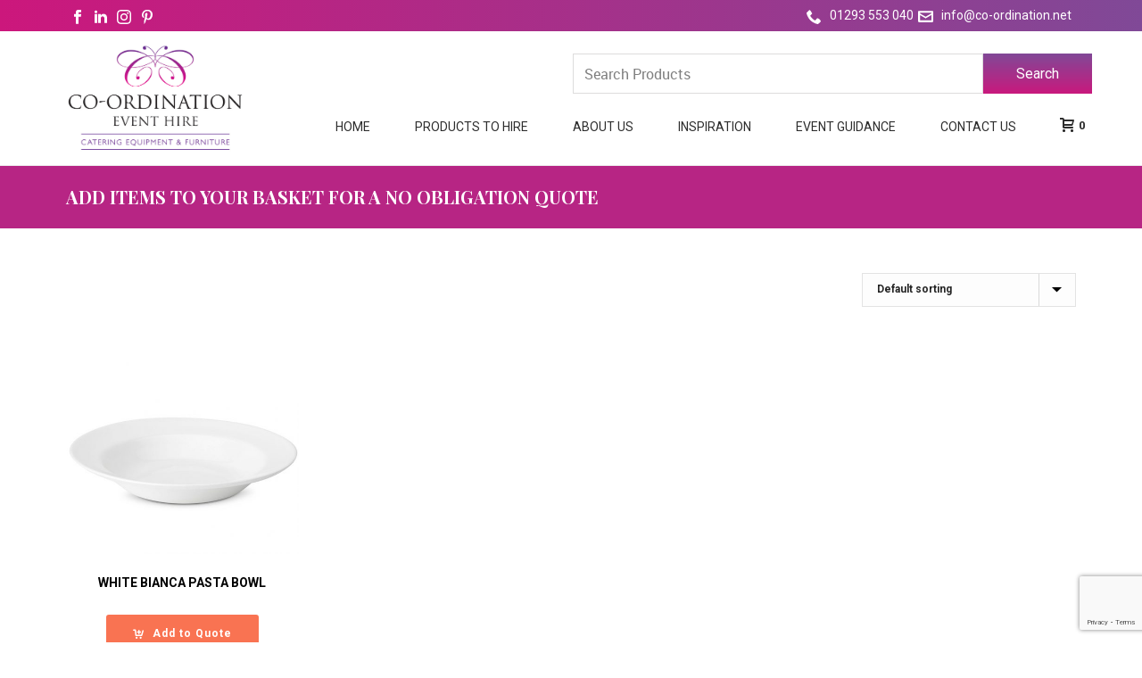

--- FILE ---
content_type: text/html; charset=UTF-8
request_url: https://co-ordination.net/product-tag/big-bowl/
body_size: 18223
content:



<!DOCTYPE html>
<html lang="en-US" >
<head>
		<meta charset="UTF-8" /><meta name="viewport" content="width=device-width, initial-scale=1.0, minimum-scale=1.0, maximum-scale=1.0, user-scalable=0" /><meta http-equiv="X-UA-Compatible" content="IE=edge,chrome=1" /><meta name="format-detection" content="telephone=no"><script type="text/javascript">var ajaxurl = "https://co-ordination.net/wp-admin/admin-ajax.php";</script><meta name='robots' content='index, follow, max-image-preview:large, max-snippet:-1, max-video-preview:-1' />

		<style id="critical-path-css" type="text/css">
			body,html{width:100%;height:100%;margin:0;padding:0}.page-preloader{top:0;left:0;z-index:999;position:fixed;height:100%;width:100%;text-align:center}.preloader-preview-area{-webkit-animation-delay:-.2s;animation-delay:-.2s;top:50%;-webkit-transform:translateY(100%);-ms-transform:translateY(100%);transform:translateY(100%);margin-top:10px;max-height:calc(50% - 20px);opacity:1;width:100%;text-align:center;position:absolute}.preloader-logo{max-width:90%;top:50%;-webkit-transform:translateY(-100%);-ms-transform:translateY(-100%);transform:translateY(-100%);margin:-10px auto 0 auto;max-height:calc(50% - 20px);opacity:1;position:relative}.ball-pulse>div{width:15px;height:15px;border-radius:100%;margin:2px;-webkit-animation-fill-mode:both;animation-fill-mode:both;display:inline-block;-webkit-animation:ball-pulse .75s infinite cubic-bezier(.2,.68,.18,1.08);animation:ball-pulse .75s infinite cubic-bezier(.2,.68,.18,1.08)}.ball-pulse>div:nth-child(1){-webkit-animation-delay:-.36s;animation-delay:-.36s}.ball-pulse>div:nth-child(2){-webkit-animation-delay:-.24s;animation-delay:-.24s}.ball-pulse>div:nth-child(3){-webkit-animation-delay:-.12s;animation-delay:-.12s}@-webkit-keyframes ball-pulse{0%{-webkit-transform:scale(1);transform:scale(1);opacity:1}45%{-webkit-transform:scale(.1);transform:scale(.1);opacity:.7}80%{-webkit-transform:scale(1);transform:scale(1);opacity:1}}@keyframes ball-pulse{0%{-webkit-transform:scale(1);transform:scale(1);opacity:1}45%{-webkit-transform:scale(.1);transform:scale(.1);opacity:.7}80%{-webkit-transform:scale(1);transform:scale(1);opacity:1}}.ball-clip-rotate-pulse{position:relative;-webkit-transform:translateY(-15px) translateX(-10px);-ms-transform:translateY(-15px) translateX(-10px);transform:translateY(-15px) translateX(-10px);display:inline-block}.ball-clip-rotate-pulse>div{-webkit-animation-fill-mode:both;animation-fill-mode:both;position:absolute;top:0;left:0;border-radius:100%}.ball-clip-rotate-pulse>div:first-child{height:36px;width:36px;top:7px;left:-7px;-webkit-animation:ball-clip-rotate-pulse-scale 1s 0s cubic-bezier(.09,.57,.49,.9) infinite;animation:ball-clip-rotate-pulse-scale 1s 0s cubic-bezier(.09,.57,.49,.9) infinite}.ball-clip-rotate-pulse>div:last-child{position:absolute;width:50px;height:50px;left:-16px;top:-2px;background:0 0;border:2px solid;-webkit-animation:ball-clip-rotate-pulse-rotate 1s 0s cubic-bezier(.09,.57,.49,.9) infinite;animation:ball-clip-rotate-pulse-rotate 1s 0s cubic-bezier(.09,.57,.49,.9) infinite;-webkit-animation-duration:1s;animation-duration:1s}@-webkit-keyframes ball-clip-rotate-pulse-rotate{0%{-webkit-transform:rotate(0) scale(1);transform:rotate(0) scale(1)}50%{-webkit-transform:rotate(180deg) scale(.6);transform:rotate(180deg) scale(.6)}100%{-webkit-transform:rotate(360deg) scale(1);transform:rotate(360deg) scale(1)}}@keyframes ball-clip-rotate-pulse-rotate{0%{-webkit-transform:rotate(0) scale(1);transform:rotate(0) scale(1)}50%{-webkit-transform:rotate(180deg) scale(.6);transform:rotate(180deg) scale(.6)}100%{-webkit-transform:rotate(360deg) scale(1);transform:rotate(360deg) scale(1)}}@-webkit-keyframes ball-clip-rotate-pulse-scale{30%{-webkit-transform:scale(.3);transform:scale(.3)}100%{-webkit-transform:scale(1);transform:scale(1)}}@keyframes ball-clip-rotate-pulse-scale{30%{-webkit-transform:scale(.3);transform:scale(.3)}100%{-webkit-transform:scale(1);transform:scale(1)}}@-webkit-keyframes square-spin{25%{-webkit-transform:perspective(100px) rotateX(180deg) rotateY(0);transform:perspective(100px) rotateX(180deg) rotateY(0)}50%{-webkit-transform:perspective(100px) rotateX(180deg) rotateY(180deg);transform:perspective(100px) rotateX(180deg) rotateY(180deg)}75%{-webkit-transform:perspective(100px) rotateX(0) rotateY(180deg);transform:perspective(100px) rotateX(0) rotateY(180deg)}100%{-webkit-transform:perspective(100px) rotateX(0) rotateY(0);transform:perspective(100px) rotateX(0) rotateY(0)}}@keyframes square-spin{25%{-webkit-transform:perspective(100px) rotateX(180deg) rotateY(0);transform:perspective(100px) rotateX(180deg) rotateY(0)}50%{-webkit-transform:perspective(100px) rotateX(180deg) rotateY(180deg);transform:perspective(100px) rotateX(180deg) rotateY(180deg)}75%{-webkit-transform:perspective(100px) rotateX(0) rotateY(180deg);transform:perspective(100px) rotateX(0) rotateY(180deg)}100%{-webkit-transform:perspective(100px) rotateX(0) rotateY(0);transform:perspective(100px) rotateX(0) rotateY(0)}}.square-spin{display:inline-block}.square-spin>div{-webkit-animation-fill-mode:both;animation-fill-mode:both;width:50px;height:50px;-webkit-animation:square-spin 3s 0s cubic-bezier(.09,.57,.49,.9) infinite;animation:square-spin 3s 0s cubic-bezier(.09,.57,.49,.9) infinite}.cube-transition{position:relative;-webkit-transform:translate(-25px,-25px);-ms-transform:translate(-25px,-25px);transform:translate(-25px,-25px);display:inline-block}.cube-transition>div{-webkit-animation-fill-mode:both;animation-fill-mode:both;width:15px;height:15px;position:absolute;top:-5px;left:-5px;-webkit-animation:cube-transition 1.6s 0s infinite ease-in-out;animation:cube-transition 1.6s 0s infinite ease-in-out}.cube-transition>div:last-child{-webkit-animation-delay:-.8s;animation-delay:-.8s}@-webkit-keyframes cube-transition{25%{-webkit-transform:translateX(50px) scale(.5) rotate(-90deg);transform:translateX(50px) scale(.5) rotate(-90deg)}50%{-webkit-transform:translate(50px,50px) rotate(-180deg);transform:translate(50px,50px) rotate(-180deg)}75%{-webkit-transform:translateY(50px) scale(.5) rotate(-270deg);transform:translateY(50px) scale(.5) rotate(-270deg)}100%{-webkit-transform:rotate(-360deg);transform:rotate(-360deg)}}@keyframes cube-transition{25%{-webkit-transform:translateX(50px) scale(.5) rotate(-90deg);transform:translateX(50px) scale(.5) rotate(-90deg)}50%{-webkit-transform:translate(50px,50px) rotate(-180deg);transform:translate(50px,50px) rotate(-180deg)}75%{-webkit-transform:translateY(50px) scale(.5) rotate(-270deg);transform:translateY(50px) scale(.5) rotate(-270deg)}100%{-webkit-transform:rotate(-360deg);transform:rotate(-360deg)}}.ball-scale>div{border-radius:100%;margin:2px;-webkit-animation-fill-mode:both;animation-fill-mode:both;display:inline-block;height:60px;width:60px;-webkit-animation:ball-scale 1s 0s ease-in-out infinite;animation:ball-scale 1s 0s ease-in-out infinite}@-webkit-keyframes ball-scale{0%{-webkit-transform:scale(0);transform:scale(0)}100%{-webkit-transform:scale(1);transform:scale(1);opacity:0}}@keyframes ball-scale{0%{-webkit-transform:scale(0);transform:scale(0)}100%{-webkit-transform:scale(1);transform:scale(1);opacity:0}}.line-scale>div{-webkit-animation-fill-mode:both;animation-fill-mode:both;display:inline-block;width:5px;height:50px;border-radius:2px;margin:2px}.line-scale>div:nth-child(1){-webkit-animation:line-scale 1s -.5s infinite cubic-bezier(.2,.68,.18,1.08);animation:line-scale 1s -.5s infinite cubic-bezier(.2,.68,.18,1.08)}.line-scale>div:nth-child(2){-webkit-animation:line-scale 1s -.4s infinite cubic-bezier(.2,.68,.18,1.08);animation:line-scale 1s -.4s infinite cubic-bezier(.2,.68,.18,1.08)}.line-scale>div:nth-child(3){-webkit-animation:line-scale 1s -.3s infinite cubic-bezier(.2,.68,.18,1.08);animation:line-scale 1s -.3s infinite cubic-bezier(.2,.68,.18,1.08)}.line-scale>div:nth-child(4){-webkit-animation:line-scale 1s -.2s infinite cubic-bezier(.2,.68,.18,1.08);animation:line-scale 1s -.2s infinite cubic-bezier(.2,.68,.18,1.08)}.line-scale>div:nth-child(5){-webkit-animation:line-scale 1s -.1s infinite cubic-bezier(.2,.68,.18,1.08);animation:line-scale 1s -.1s infinite cubic-bezier(.2,.68,.18,1.08)}@-webkit-keyframes line-scale{0%{-webkit-transform:scaley(1);transform:scaley(1)}50%{-webkit-transform:scaley(.4);transform:scaley(.4)}100%{-webkit-transform:scaley(1);transform:scaley(1)}}@keyframes line-scale{0%{-webkit-transform:scaley(1);transform:scaley(1)}50%{-webkit-transform:scaley(.4);transform:scaley(.4)}100%{-webkit-transform:scaley(1);transform:scaley(1)}}.ball-scale-multiple{position:relative;-webkit-transform:translateY(30px);-ms-transform:translateY(30px);transform:translateY(30px);display:inline-block}.ball-scale-multiple>div{border-radius:100%;-webkit-animation-fill-mode:both;animation-fill-mode:both;margin:2px;position:absolute;left:-30px;top:0;opacity:0;margin:0;width:50px;height:50px;-webkit-animation:ball-scale-multiple 1s 0s linear infinite;animation:ball-scale-multiple 1s 0s linear infinite}.ball-scale-multiple>div:nth-child(2){-webkit-animation-delay:-.2s;animation-delay:-.2s}.ball-scale-multiple>div:nth-child(3){-webkit-animation-delay:-.2s;animation-delay:-.2s}@-webkit-keyframes ball-scale-multiple{0%{-webkit-transform:scale(0);transform:scale(0);opacity:0}5%{opacity:1}100%{-webkit-transform:scale(1);transform:scale(1);opacity:0}}@keyframes ball-scale-multiple{0%{-webkit-transform:scale(0);transform:scale(0);opacity:0}5%{opacity:1}100%{-webkit-transform:scale(1);transform:scale(1);opacity:0}}.ball-pulse-sync{display:inline-block}.ball-pulse-sync>div{width:15px;height:15px;border-radius:100%;margin:2px;-webkit-animation-fill-mode:both;animation-fill-mode:both;display:inline-block}.ball-pulse-sync>div:nth-child(1){-webkit-animation:ball-pulse-sync .6s -.21s infinite ease-in-out;animation:ball-pulse-sync .6s -.21s infinite ease-in-out}.ball-pulse-sync>div:nth-child(2){-webkit-animation:ball-pulse-sync .6s -.14s infinite ease-in-out;animation:ball-pulse-sync .6s -.14s infinite ease-in-out}.ball-pulse-sync>div:nth-child(3){-webkit-animation:ball-pulse-sync .6s -70ms infinite ease-in-out;animation:ball-pulse-sync .6s -70ms infinite ease-in-out}@-webkit-keyframes ball-pulse-sync{33%{-webkit-transform:translateY(10px);transform:translateY(10px)}66%{-webkit-transform:translateY(-10px);transform:translateY(-10px)}100%{-webkit-transform:translateY(0);transform:translateY(0)}}@keyframes ball-pulse-sync{33%{-webkit-transform:translateY(10px);transform:translateY(10px)}66%{-webkit-transform:translateY(-10px);transform:translateY(-10px)}100%{-webkit-transform:translateY(0);transform:translateY(0)}}.transparent-circle{display:inline-block;border-top:.5em solid rgba(255,255,255,.2);border-right:.5em solid rgba(255,255,255,.2);border-bottom:.5em solid rgba(255,255,255,.2);border-left:.5em solid #fff;-webkit-transform:translateZ(0);transform:translateZ(0);-webkit-animation:transparent-circle 1.1s infinite linear;animation:transparent-circle 1.1s infinite linear;width:50px;height:50px;border-radius:50%}.transparent-circle:after{border-radius:50%;width:10em;height:10em}@-webkit-keyframes transparent-circle{0%{-webkit-transform:rotate(0);transform:rotate(0)}100%{-webkit-transform:rotate(360deg);transform:rotate(360deg)}}@keyframes transparent-circle{0%{-webkit-transform:rotate(0);transform:rotate(0)}100%{-webkit-transform:rotate(360deg);transform:rotate(360deg)}}.ball-spin-fade-loader{position:relative;top:-10px;left:-10px;display:inline-block}.ball-spin-fade-loader>div{width:15px;height:15px;border-radius:100%;margin:2px;-webkit-animation-fill-mode:both;animation-fill-mode:both;position:absolute;-webkit-animation:ball-spin-fade-loader 1s infinite linear;animation:ball-spin-fade-loader 1s infinite linear}.ball-spin-fade-loader>div:nth-child(1){top:25px;left:0;animation-delay:-.84s;-webkit-animation-delay:-.84s}.ball-spin-fade-loader>div:nth-child(2){top:17.05px;left:17.05px;animation-delay:-.72s;-webkit-animation-delay:-.72s}.ball-spin-fade-loader>div:nth-child(3){top:0;left:25px;animation-delay:-.6s;-webkit-animation-delay:-.6s}.ball-spin-fade-loader>div:nth-child(4){top:-17.05px;left:17.05px;animation-delay:-.48s;-webkit-animation-delay:-.48s}.ball-spin-fade-loader>div:nth-child(5){top:-25px;left:0;animation-delay:-.36s;-webkit-animation-delay:-.36s}.ball-spin-fade-loader>div:nth-child(6){top:-17.05px;left:-17.05px;animation-delay:-.24s;-webkit-animation-delay:-.24s}.ball-spin-fade-loader>div:nth-child(7){top:0;left:-25px;animation-delay:-.12s;-webkit-animation-delay:-.12s}.ball-spin-fade-loader>div:nth-child(8){top:17.05px;left:-17.05px;animation-delay:0s;-webkit-animation-delay:0s}@-webkit-keyframes ball-spin-fade-loader{50%{opacity:.3;-webkit-transform:scale(.4);transform:scale(.4)}100%{opacity:1;-webkit-transform:scale(1);transform:scale(1)}}@keyframes ball-spin-fade-loader{50%{opacity:.3;-webkit-transform:scale(.4);transform:scale(.4)}100%{opacity:1;-webkit-transform:scale(1);transform:scale(1)}}		</style>

		
	<!-- This site is optimized with the Yoast SEO plugin v21.7 - https://yoast.com/wordpress/plugins/seo/ -->
	<title>Big Bowl Archives - Co-Ordination Event Hire</title>
	<link rel="canonical" href="https://co-ordination.net/product-tag/big-bowl/" />
	<meta property="og:locale" content="en_US" />
	<meta property="og:type" content="article" />
	<meta property="og:title" content="Big Bowl Archives - Co-Ordination Event Hire" />
	<meta property="og:url" content="https://co-ordination.net/product-tag/big-bowl/" />
	<meta property="og:site_name" content="Co-Ordination Event Hire" />
	<meta property="og:image" content="https://co-ordination.net/wp-content/uploads/2019/09/70182555_2823672567696710_2265508133818335232_n.jpg" />
	<meta property="og:image:width" content="620" />
	<meta property="og:image:height" content="620" />
	<meta property="og:image:type" content="image/jpeg" />
	<meta name="twitter:card" content="summary_large_image" />
	<script type="application/ld+json" class="yoast-schema-graph">{"@context":"https://schema.org","@graph":[{"@type":"CollectionPage","@id":"https://co-ordination.net/product-tag/big-bowl/","url":"https://co-ordination.net/product-tag/big-bowl/","name":"Big Bowl Archives - Co-Ordination Event Hire","isPartOf":{"@id":"https://co-ordination.net/#website"},"primaryImageOfPage":{"@id":"https://co-ordination.net/product-tag/big-bowl/#primaryimage"},"image":{"@id":"https://co-ordination.net/product-tag/big-bowl/#primaryimage"},"thumbnailUrl":"https://co-ordination.net/wp-content/uploads/2018/06/pasta-bowl-12-2.jpg","breadcrumb":{"@id":"https://co-ordination.net/product-tag/big-bowl/#breadcrumb"},"inLanguage":"en-US"},{"@type":"ImageObject","inLanguage":"en-US","@id":"https://co-ordination.net/product-tag/big-bowl/#primaryimage","url":"https://co-ordination.net/wp-content/uploads/2018/06/pasta-bowl-12-2.jpg","contentUrl":"https://co-ordination.net/wp-content/uploads/2018/06/pasta-bowl-12-2.jpg","width":1000,"height":765},{"@type":"BreadcrumbList","@id":"https://co-ordination.net/product-tag/big-bowl/#breadcrumb","itemListElement":[{"@type":"ListItem","position":1,"name":"Home","item":"https://co-ordination.net/"},{"@type":"ListItem","position":2,"name":"Big Bowl"}]},{"@type":"WebSite","@id":"https://co-ordination.net/#website","url":"https://co-ordination.net/","name":"Co-Ordination Event Hire","description":"Catering equipment and event hire in London, Surrey, Sussex and Kent","potentialAction":[{"@type":"SearchAction","target":{"@type":"EntryPoint","urlTemplate":"https://co-ordination.net/?s={search_term_string}"},"query-input":"required name=search_term_string"}],"inLanguage":"en-US"}]}</script>
	<!-- / Yoast SEO plugin. -->


<link rel="alternate" type="application/rss+xml" title="Co-Ordination Event Hire &raquo; Feed" href="https://co-ordination.net/feed/" />
<link rel="alternate" type="application/rss+xml" title="Co-Ordination Event Hire &raquo; Comments Feed" href="https://co-ordination.net/comments/feed/" />

<link rel="shortcut icon" href="https://co-ordination.net/wp-content/uploads/2018/06/favicon.png"  />
<link rel="alternate" type="application/rss+xml" title="Co-Ordination Event Hire &raquo; Big Bowl Tag Feed" href="https://co-ordination.net/product-tag/big-bowl/feed/" />
<script type="text/javascript">window.abb = {};php = {};window.PHP = {};PHP.ajax = "https://co-ordination.net/wp-admin/admin-ajax.php";PHP.wp_p_id = "";var mk_header_parallax, mk_banner_parallax, mk_page_parallax, mk_footer_parallax, mk_body_parallax;var mk_images_dir = "https://co-ordination.net/wp-content/themes/jupiter/assets/images",mk_theme_js_path = "https://co-ordination.net/wp-content/themes/jupiter/assets/js",mk_theme_dir = "https://co-ordination.net/wp-content/themes/jupiter",mk_captcha_placeholder = "Enter Captcha",mk_captcha_invalid_txt = "Invalid. Try again.",mk_captcha_correct_txt = "Captcha correct.",mk_responsive_nav_width = 1140,mk_vertical_header_back = "Back",mk_vertical_header_anim = "1",mk_check_rtl = true,mk_grid_width = 1172,mk_ajax_search_option = "disable",mk_preloader_bg_color = "#fff",mk_accent_color = "#cb187c",mk_go_to_top =  "true",mk_smooth_scroll =  "true",mk_preloader_bar_color = "#cb187c",mk_preloader_logo = "";mk_typekit_id   = "",mk_google_fonts = ["Roboto:100italic,200italic,300italic,400italic,500italic,600italic,700italic,800italic,900italic,100,200,300,400,500,600,700,800,900","Playfair Display:100italic,200italic,300italic,400italic,500italic,600italic,700italic,800italic,900italic,100,200,300,400,500,600,700,800,900"],mk_global_lazyload = true;</script><link rel='stylesheet' id='layerslider-css' href='https://co-ordination.net/wp-content/plugins/layerslider/static/layerslider/css/layerslider.css?ver=6.7.6' type='text/css' media='all' />
<link rel='stylesheet' id='wp-block-library-css' href='https://co-ordination.net/wp-includes/css/dist/block-library/style.min.css?ver=6.5.2' type='text/css' media='all' />
<style id='classic-theme-styles-inline-css' type='text/css'>
/*! This file is auto-generated */
.wp-block-button__link{color:#fff;background-color:#32373c;border-radius:9999px;box-shadow:none;text-decoration:none;padding:calc(.667em + 2px) calc(1.333em + 2px);font-size:1.125em}.wp-block-file__button{background:#32373c;color:#fff;text-decoration:none}
</style>
<style id='global-styles-inline-css' type='text/css'>
body{--wp--preset--color--black: #000000;--wp--preset--color--cyan-bluish-gray: #abb8c3;--wp--preset--color--white: #ffffff;--wp--preset--color--pale-pink: #f78da7;--wp--preset--color--vivid-red: #cf2e2e;--wp--preset--color--luminous-vivid-orange: #ff6900;--wp--preset--color--luminous-vivid-amber: #fcb900;--wp--preset--color--light-green-cyan: #7bdcb5;--wp--preset--color--vivid-green-cyan: #00d084;--wp--preset--color--pale-cyan-blue: #8ed1fc;--wp--preset--color--vivid-cyan-blue: #0693e3;--wp--preset--color--vivid-purple: #9b51e0;--wp--preset--gradient--vivid-cyan-blue-to-vivid-purple: linear-gradient(135deg,rgba(6,147,227,1) 0%,rgb(155,81,224) 100%);--wp--preset--gradient--light-green-cyan-to-vivid-green-cyan: linear-gradient(135deg,rgb(122,220,180) 0%,rgb(0,208,130) 100%);--wp--preset--gradient--luminous-vivid-amber-to-luminous-vivid-orange: linear-gradient(135deg,rgba(252,185,0,1) 0%,rgba(255,105,0,1) 100%);--wp--preset--gradient--luminous-vivid-orange-to-vivid-red: linear-gradient(135deg,rgba(255,105,0,1) 0%,rgb(207,46,46) 100%);--wp--preset--gradient--very-light-gray-to-cyan-bluish-gray: linear-gradient(135deg,rgb(238,238,238) 0%,rgb(169,184,195) 100%);--wp--preset--gradient--cool-to-warm-spectrum: linear-gradient(135deg,rgb(74,234,220) 0%,rgb(151,120,209) 20%,rgb(207,42,186) 40%,rgb(238,44,130) 60%,rgb(251,105,98) 80%,rgb(254,248,76) 100%);--wp--preset--gradient--blush-light-purple: linear-gradient(135deg,rgb(255,206,236) 0%,rgb(152,150,240) 100%);--wp--preset--gradient--blush-bordeaux: linear-gradient(135deg,rgb(254,205,165) 0%,rgb(254,45,45) 50%,rgb(107,0,62) 100%);--wp--preset--gradient--luminous-dusk: linear-gradient(135deg,rgb(255,203,112) 0%,rgb(199,81,192) 50%,rgb(65,88,208) 100%);--wp--preset--gradient--pale-ocean: linear-gradient(135deg,rgb(255,245,203) 0%,rgb(182,227,212) 50%,rgb(51,167,181) 100%);--wp--preset--gradient--electric-grass: linear-gradient(135deg,rgb(202,248,128) 0%,rgb(113,206,126) 100%);--wp--preset--gradient--midnight: linear-gradient(135deg,rgb(2,3,129) 0%,rgb(40,116,252) 100%);--wp--preset--font-size--small: 13px;--wp--preset--font-size--medium: 20px;--wp--preset--font-size--large: 36px;--wp--preset--font-size--x-large: 42px;--wp--preset--spacing--20: 0.44rem;--wp--preset--spacing--30: 0.67rem;--wp--preset--spacing--40: 1rem;--wp--preset--spacing--50: 1.5rem;--wp--preset--spacing--60: 2.25rem;--wp--preset--spacing--70: 3.38rem;--wp--preset--spacing--80: 5.06rem;--wp--preset--shadow--natural: 6px 6px 9px rgba(0, 0, 0, 0.2);--wp--preset--shadow--deep: 12px 12px 50px rgba(0, 0, 0, 0.4);--wp--preset--shadow--sharp: 6px 6px 0px rgba(0, 0, 0, 0.2);--wp--preset--shadow--outlined: 6px 6px 0px -3px rgba(255, 255, 255, 1), 6px 6px rgba(0, 0, 0, 1);--wp--preset--shadow--crisp: 6px 6px 0px rgba(0, 0, 0, 1);}:where(.is-layout-flex){gap: 0.5em;}:where(.is-layout-grid){gap: 0.5em;}body .is-layout-flow > .alignleft{float: left;margin-inline-start: 0;margin-inline-end: 2em;}body .is-layout-flow > .alignright{float: right;margin-inline-start: 2em;margin-inline-end: 0;}body .is-layout-flow > .aligncenter{margin-left: auto !important;margin-right: auto !important;}body .is-layout-constrained > .alignleft{float: left;margin-inline-start: 0;margin-inline-end: 2em;}body .is-layout-constrained > .alignright{float: right;margin-inline-start: 2em;margin-inline-end: 0;}body .is-layout-constrained > .aligncenter{margin-left: auto !important;margin-right: auto !important;}body .is-layout-constrained > :where(:not(.alignleft):not(.alignright):not(.alignfull)){max-width: var(--wp--style--global--content-size);margin-left: auto !important;margin-right: auto !important;}body .is-layout-constrained > .alignwide{max-width: var(--wp--style--global--wide-size);}body .is-layout-flex{display: flex;}body .is-layout-flex{flex-wrap: wrap;align-items: center;}body .is-layout-flex > *{margin: 0;}body .is-layout-grid{display: grid;}body .is-layout-grid > *{margin: 0;}:where(.wp-block-columns.is-layout-flex){gap: 2em;}:where(.wp-block-columns.is-layout-grid){gap: 2em;}:where(.wp-block-post-template.is-layout-flex){gap: 1.25em;}:where(.wp-block-post-template.is-layout-grid){gap: 1.25em;}.has-black-color{color: var(--wp--preset--color--black) !important;}.has-cyan-bluish-gray-color{color: var(--wp--preset--color--cyan-bluish-gray) !important;}.has-white-color{color: var(--wp--preset--color--white) !important;}.has-pale-pink-color{color: var(--wp--preset--color--pale-pink) !important;}.has-vivid-red-color{color: var(--wp--preset--color--vivid-red) !important;}.has-luminous-vivid-orange-color{color: var(--wp--preset--color--luminous-vivid-orange) !important;}.has-luminous-vivid-amber-color{color: var(--wp--preset--color--luminous-vivid-amber) !important;}.has-light-green-cyan-color{color: var(--wp--preset--color--light-green-cyan) !important;}.has-vivid-green-cyan-color{color: var(--wp--preset--color--vivid-green-cyan) !important;}.has-pale-cyan-blue-color{color: var(--wp--preset--color--pale-cyan-blue) !important;}.has-vivid-cyan-blue-color{color: var(--wp--preset--color--vivid-cyan-blue) !important;}.has-vivid-purple-color{color: var(--wp--preset--color--vivid-purple) !important;}.has-black-background-color{background-color: var(--wp--preset--color--black) !important;}.has-cyan-bluish-gray-background-color{background-color: var(--wp--preset--color--cyan-bluish-gray) !important;}.has-white-background-color{background-color: var(--wp--preset--color--white) !important;}.has-pale-pink-background-color{background-color: var(--wp--preset--color--pale-pink) !important;}.has-vivid-red-background-color{background-color: var(--wp--preset--color--vivid-red) !important;}.has-luminous-vivid-orange-background-color{background-color: var(--wp--preset--color--luminous-vivid-orange) !important;}.has-luminous-vivid-amber-background-color{background-color: var(--wp--preset--color--luminous-vivid-amber) !important;}.has-light-green-cyan-background-color{background-color: var(--wp--preset--color--light-green-cyan) !important;}.has-vivid-green-cyan-background-color{background-color: var(--wp--preset--color--vivid-green-cyan) !important;}.has-pale-cyan-blue-background-color{background-color: var(--wp--preset--color--pale-cyan-blue) !important;}.has-vivid-cyan-blue-background-color{background-color: var(--wp--preset--color--vivid-cyan-blue) !important;}.has-vivid-purple-background-color{background-color: var(--wp--preset--color--vivid-purple) !important;}.has-black-border-color{border-color: var(--wp--preset--color--black) !important;}.has-cyan-bluish-gray-border-color{border-color: var(--wp--preset--color--cyan-bluish-gray) !important;}.has-white-border-color{border-color: var(--wp--preset--color--white) !important;}.has-pale-pink-border-color{border-color: var(--wp--preset--color--pale-pink) !important;}.has-vivid-red-border-color{border-color: var(--wp--preset--color--vivid-red) !important;}.has-luminous-vivid-orange-border-color{border-color: var(--wp--preset--color--luminous-vivid-orange) !important;}.has-luminous-vivid-amber-border-color{border-color: var(--wp--preset--color--luminous-vivid-amber) !important;}.has-light-green-cyan-border-color{border-color: var(--wp--preset--color--light-green-cyan) !important;}.has-vivid-green-cyan-border-color{border-color: var(--wp--preset--color--vivid-green-cyan) !important;}.has-pale-cyan-blue-border-color{border-color: var(--wp--preset--color--pale-cyan-blue) !important;}.has-vivid-cyan-blue-border-color{border-color: var(--wp--preset--color--vivid-cyan-blue) !important;}.has-vivid-purple-border-color{border-color: var(--wp--preset--color--vivid-purple) !important;}.has-vivid-cyan-blue-to-vivid-purple-gradient-background{background: var(--wp--preset--gradient--vivid-cyan-blue-to-vivid-purple) !important;}.has-light-green-cyan-to-vivid-green-cyan-gradient-background{background: var(--wp--preset--gradient--light-green-cyan-to-vivid-green-cyan) !important;}.has-luminous-vivid-amber-to-luminous-vivid-orange-gradient-background{background: var(--wp--preset--gradient--luminous-vivid-amber-to-luminous-vivid-orange) !important;}.has-luminous-vivid-orange-to-vivid-red-gradient-background{background: var(--wp--preset--gradient--luminous-vivid-orange-to-vivid-red) !important;}.has-very-light-gray-to-cyan-bluish-gray-gradient-background{background: var(--wp--preset--gradient--very-light-gray-to-cyan-bluish-gray) !important;}.has-cool-to-warm-spectrum-gradient-background{background: var(--wp--preset--gradient--cool-to-warm-spectrum) !important;}.has-blush-light-purple-gradient-background{background: var(--wp--preset--gradient--blush-light-purple) !important;}.has-blush-bordeaux-gradient-background{background: var(--wp--preset--gradient--blush-bordeaux) !important;}.has-luminous-dusk-gradient-background{background: var(--wp--preset--gradient--luminous-dusk) !important;}.has-pale-ocean-gradient-background{background: var(--wp--preset--gradient--pale-ocean) !important;}.has-electric-grass-gradient-background{background: var(--wp--preset--gradient--electric-grass) !important;}.has-midnight-gradient-background{background: var(--wp--preset--gradient--midnight) !important;}.has-small-font-size{font-size: var(--wp--preset--font-size--small) !important;}.has-medium-font-size{font-size: var(--wp--preset--font-size--medium) !important;}.has-large-font-size{font-size: var(--wp--preset--font-size--large) !important;}.has-x-large-font-size{font-size: var(--wp--preset--font-size--x-large) !important;}
.wp-block-navigation a:where(:not(.wp-element-button)){color: inherit;}
:where(.wp-block-post-template.is-layout-flex){gap: 1.25em;}:where(.wp-block-post-template.is-layout-grid){gap: 1.25em;}
:where(.wp-block-columns.is-layout-flex){gap: 2em;}:where(.wp-block-columns.is-layout-grid){gap: 2em;}
.wp-block-pullquote{font-size: 1.5em;line-height: 1.6;}
</style>
<link rel='stylesheet' id='contact-form-7-css' href='https://co-ordination.net/wp-content/plugins/contact-form-7/includes/css/styles.css?ver=5.9.3' type='text/css' media='all' />
<link rel='stylesheet' id='woocommerce-layout-css' href='https://co-ordination.net/wp-content/plugins/woocommerce/assets/css/woocommerce-layout.css?ver=8.2.0' type='text/css' media='all' />
<link rel='stylesheet' id='woocommerce-smallscreen-css' href='https://co-ordination.net/wp-content/plugins/woocommerce/assets/css/woocommerce-smallscreen.css?ver=8.2.0' type='text/css' media='only screen and (max-width: 768px)' />
<link rel='stylesheet' id='woocommerce-general-css' href='https://co-ordination.net/wp-content/plugins/woocommerce/assets/css/woocommerce.css?ver=8.2.0' type='text/css' media='all' />
<style id='woocommerce-inline-inline-css' type='text/css'>
.woocommerce form .form-row .required { visibility: visible; }
</style>
<link rel='stylesheet' id='theme-styles-css' href='https://co-ordination.net/wp-content/themes/jupiter/assets/stylesheet/min/full-styles.6.1.4.css?ver=1540812786' type='text/css' media='all' />
<style id='theme-styles-inline-css' type='text/css'>
body { background-color:#fff; } .hb-custom-header #mk-page-introduce, .mk-header { background-color:#f7f7f7;background-size:cover;-webkit-background-size:cover;-moz-background-size:cover; } .hb-custom-header > div, .mk-header-bg { background-color:#fff; } .mk-classic-nav-bg { background-color:#fff; } .master-holder-bg { background-color:#fff; } #mk-footer { background-color:#f0eff1; } #mk-boxed-layout { -webkit-box-shadow:0 0 px rgba(0, 0, 0, ); -moz-box-shadow:0 0 px rgba(0, 0, 0, ); box-shadow:0 0 px rgba(0, 0, 0, ); } .mk-news-tab .mk-tabs-tabs .is-active a, .mk-fancy-title.pattern-style span, .mk-fancy-title.pattern-style.color-gradient span:after, .page-bg-color { background-color:#fff; } .page-title { font-size:26px; color:#ffffff; text-transform:uppercase; font-weight:400; letter-spacing:0px; } .page-subtitle { font-size:14px; line-height:100%; color:#a3a3a3; font-size:14px; text-transform:none; } .mk-header { border-bottom:1px solid #ededed; } .header-style-1 .mk-header-padding-wrapper, .header-style-2 .mk-header-padding-wrapper, .header-style-3 .mk-header-padding-wrapper { padding-top:186px; } .mk-process-steps[max-width~="950px"] ul::before { display:none !important; } .mk-process-steps[max-width~="950px"] li { margin-bottom:30px !important; width:100% !important; text-align:center; } .mk-event-countdown-ul[max-width~="750px"] li { width:90%; display:block; margin:0 auto 15px; } body { font-family:Roboto } h1, h2, h3 { font-family:Playfair Display } @font-face { font-family:'star'; src:url('https://co-ordination.net/wp-content/themes/jupiter/assets/stylesheet/fonts/star/font.eot'); src:url('https://co-ordination.net/wp-content/themes/jupiter/assets/stylesheet/fonts/star/font.eot?#iefix') format('embedded-opentype'), url('https://co-ordination.net/wp-content/themes/jupiter/assets/stylesheet/fonts/star/font.woff') format('woff'), url('https://co-ordination.net/wp-content/themes/jupiter/assets/stylesheet/fonts/star/font.ttf') format('truetype'), url('https://co-ordination.net/wp-content/themes/jupiter/assets/stylesheet/fonts/star/font.svg#star') format('svg'); font-weight:normal; font-style:normal; } @font-face { font-family:'WooCommerce'; src:url('https://co-ordination.net/wp-content/themes/jupiter/assets/stylesheet/fonts/woocommerce/font.eot'); src:url('https://co-ordination.net/wp-content/themes/jupiter/assets/stylesheet/fonts/woocommerce/font.eot?#iefix') format('embedded-opentype'), url('https://co-ordination.net/wp-content/themes/jupiter/assets/stylesheet/fonts/woocommerce/font.woff') format('woff'), url('https://co-ordination.net/wp-content/themes/jupiter/assets/stylesheet/fonts/woocommerce/font.ttf') format('truetype'), url('https://co-ordination.net/wp-content/themes/jupiter/assets/stylesheet/fonts/woocommerce/font.svg#WooCommerce') format('svg'); font-weight:normal; font-style:normal; }
</style>
<link rel='stylesheet' id='mkhb-render-css' href='https://co-ordination.net/wp-content/themes/jupiter/header-builder/includes/assets/css/mkhb-render.css?ver=6.1.4' type='text/css' media='all' />
<link rel='stylesheet' id='mkhb-row-css' href='https://co-ordination.net/wp-content/themes/jupiter/header-builder/includes/assets/css/mkhb-row.css?ver=6.1.4' type='text/css' media='all' />
<link rel='stylesheet' id='mkhb-column-css' href='https://co-ordination.net/wp-content/themes/jupiter/header-builder/includes/assets/css/mkhb-column.css?ver=6.1.4' type='text/css' media='all' />
<link rel='stylesheet' id='mk-woocommerce-common-css' href='https://co-ordination.net/wp-content/themes/jupiter/assets/stylesheet/plugins/min/woocommerce-common.6.1.4.css?ver=1540812786' type='text/css' media='all' />
<link rel='stylesheet' id='mk-cz-woocommerce-css' href='https://co-ordination.net/wp-content/themes/jupiter/framework/admin/customizer/woocommerce/assets/css/woocommerce.6.1.4.css?ver=1540812822' type='text/css' media='all' />
<link rel='stylesheet' id='elementor-icons-css' href='https://co-ordination.net/wp-content/plugins/elementor/assets/lib/eicons/css/elementor-icons.min.css?ver=5.29.0' type='text/css' media='all' />
<link rel='stylesheet' id='elementor-frontend-css' href='https://co-ordination.net/wp-content/plugins/elementor/assets/css/frontend-lite.min.css?ver=3.21.1' type='text/css' media='all' />
<link rel='stylesheet' id='swiper-css' href='https://co-ordination.net/wp-content/plugins/elementor/assets/lib/swiper/v8/css/swiper.min.css?ver=8.4.5' type='text/css' media='all' />
<link rel='stylesheet' id='font-awesome-css' href='https://co-ordination.net/wp-content/plugins/js_composer_theme/assets/lib/bower/font-awesome/css/font-awesome.min.css?ver=5.4.5' type='text/css' media='all' />
<link rel='stylesheet' id='jupiterx-core-raven-frontend-css' href='https://co-ordination.net/wp-content/plugins/jupiterx-core/includes/extensions/raven/assets/css/frontend.min.css?ver=6.5.2' type='text/css' media='all' />
<link rel='stylesheet' id='elementor-post-10466-css' href='https://co-ordination.net/wp-content/uploads/elementor/css/post-10466.css?ver=1715686078' type='text/css' media='all' />
<link rel='stylesheet' id='elementor-pro-css' href='https://co-ordination.net/wp-content/plugins/elementor-pro/assets/css/frontend-lite.min.css?ver=3.7.2' type='text/css' media='all' />
<link rel='stylesheet' id='elementor-global-css' href='https://co-ordination.net/wp-content/uploads/elementor/css/global.css?ver=1715686078' type='text/css' media='all' />
<link rel='stylesheet' id='easy-notification-bar-css' href='https://co-ordination.net/wp-content/plugins/easy-notification-bar/assets/css/front.css?ver=1.5' type='text/css' media='all' />
<style id='easy-notification-bar-inline-css' type='text/css'>
.easy-notification-bar{background:#d60093;color:#ffffff;font-size:12pt;}
</style>
<link rel='stylesheet' id='theme-options-css' href='https://co-ordination.net/wp-content/uploads/mk_assets/theme-options-production-1767971157.css?ver=1767971155' type='text/css' media='all' />
<link rel='stylesheet' id='carousel-slider-frontend-css' href='https://co-ordination.net/wp-content/plugins/carousel-slider/assets/css/frontend.css?ver=2.2.11' type='text/css' media='all' />
<link rel='stylesheet' id='mk-style-css' href='https://co-ordination.net/wp-content/themes/jupiter-child/style.css?ver=6.5.2' type='text/css' media='all' />
<link rel='stylesheet' id='wcmmq-front-style-css' href='https://co-ordination.net/wp-content/plugins/woo-min-max-quantity-step-control-single/assets/css/wcmmq-front.css?ver=1.0.0' type='text/css' media='all' />
<link rel='stylesheet' id='google-fonts-1-css' href='https://fonts.googleapis.com/css?family=Roboto%3A100%2C100italic%2C200%2C200italic%2C300%2C300italic%2C400%2C400italic%2C500%2C500italic%2C600%2C600italic%2C700%2C700italic%2C800%2C800italic%2C900%2C900italic%7CRoboto+Slab%3A100%2C100italic%2C200%2C200italic%2C300%2C300italic%2C400%2C400italic%2C500%2C500italic%2C600%2C600italic%2C700%2C700italic%2C800%2C800italic%2C900%2C900italic&#038;display=swap&#038;ver=6.5.2' type='text/css' media='all' />
<link rel="preconnect" href="https://fonts.gstatic.com/" crossorigin><script type="text/javascript" src="https://co-ordination.net/wp-content/themes/jupiter/assets/js/plugins/wp-enqueue/min/webfontloader.js?ver=6.5.2" id="mk-webfontloader-js"></script>
<script type="text/javascript" id="mk-webfontloader-js-after">
/* <![CDATA[ */
WebFontConfig = {
	timeout: 2000
}

if ( mk_typekit_id.length > 0 ) {
	WebFontConfig.typekit = {
		id: mk_typekit_id
	}
}

if ( mk_google_fonts.length > 0 ) {
	WebFontConfig.google = {
		families:  mk_google_fonts
	}
}

if ( (mk_google_fonts.length > 0 || mk_typekit_id.length > 0) && navigator.userAgent.indexOf("Speed Insights") == -1) {
	WebFont.load( WebFontConfig );
}
		
/* ]]> */
</script>
<script type="text/javascript" id="layerslider-greensock-js-extra">
/* <![CDATA[ */
var LS_Meta = {"v":"6.7.6"};
/* ]]> */
</script>
<script type="text/javascript" src="https://co-ordination.net/wp-content/plugins/layerslider/static/layerslider/js/greensock.js?ver=1.19.0" id="layerslider-greensock-js"></script>
<script type="text/javascript" src="https://co-ordination.net/wp-includes/js/jquery/jquery.min.js?ver=3.7.1" id="jquery-core-js"></script>
<script type="text/javascript" src="https://co-ordination.net/wp-includes/js/jquery/jquery-migrate.min.js?ver=3.4.1" id="jquery-migrate-js"></script>
<script type="text/javascript" src="https://co-ordination.net/wp-content/plugins/layerslider/static/layerslider/js/layerslider.kreaturamedia.jquery.js?ver=6.7.6" id="layerslider-js"></script>
<script type="text/javascript" src="https://co-ordination.net/wp-content/plugins/layerslider/static/layerslider/js/layerslider.transitions.js?ver=6.7.6" id="layerslider-transitions-js"></script>
<script type="text/javascript" src="https://co-ordination.net/wp-includes/js/dist/vendor/wp-polyfill-inert.min.js?ver=3.1.2" id="wp-polyfill-inert-js"></script>
<script type="text/javascript" src="https://co-ordination.net/wp-includes/js/dist/vendor/regenerator-runtime.min.js?ver=0.14.0" id="regenerator-runtime-js"></script>
<script type="text/javascript" src="https://co-ordination.net/wp-includes/js/dist/vendor/wp-polyfill.min.js?ver=3.15.0" id="wp-polyfill-js"></script>
<script type="text/javascript" src="https://co-ordination.net/wp-includes/js/dist/hooks.min.js?ver=2810c76e705dd1a53b18" id="wp-hooks-js"></script>
<script type="text/javascript" id="say-what-js-js-extra">
/* <![CDATA[ */
var say_what_data = {"replacements":[]};
/* ]]> */
</script>
<script type="text/javascript" src="https://co-ordination.net/wp-content/plugins/say-what/assets/build/frontend.js?ver=f555924e251929bc28d2" id="say-what-js-js"></script>
<script type="text/javascript" src="https://co-ordination.net/wp-content/plugins/woocommerce/assets/js/jquery-blockui/jquery.blockUI.min.js?ver=2.7.0-wc.8.2.0" id="jquery-blockui-js"></script>
<script type="text/javascript" id="wc-add-to-cart-js-extra">
/* <![CDATA[ */
var wc_add_to_cart_params = {"ajax_url":"\/wp-admin\/admin-ajax.php","wc_ajax_url":"\/?wc-ajax=%%endpoint%%&elementor_page_id=703","i18n_view_cart":"View cart","cart_url":"https:\/\/co-ordination.net\/cart\/","is_cart":"","cart_redirect_after_add":"no"};
/* ]]> */
</script>
<script type="text/javascript" src="https://co-ordination.net/wp-content/plugins/woocommerce/assets/js/frontend/add-to-cart.min.js?ver=8.2.0" id="wc-add-to-cart-js"></script>
<script type="text/javascript" src="https://co-ordination.net/wp-content/plugins/js_composer_theme/assets/js/vendors/woocommerce-add-to-cart.js?ver=5.4.5" id="vc_woocommerce-add-to-cart-js-js"></script>
<script type="text/javascript" id="easy-notification-bar-js-extra">
/* <![CDATA[ */
var easyNotificationBar = {"local_storage_keyname":"easy_notification_bar_is_hidden_1702481432"};
/* ]]> */
</script>
<script type="text/javascript" src="https://co-ordination.net/wp-content/plugins/easy-notification-bar/assets/js/front.js?ver=1.5" id="easy-notification-bar-js"></script>
<meta name="generator" content="Powered by LayerSlider 6.7.6 - Multi-Purpose, Responsive, Parallax, Mobile-Friendly Slider Plugin for WordPress." />
<!-- LayerSlider updates and docs at: https://layerslider.kreaturamedia.com -->
<link rel="https://api.w.org/" href="https://co-ordination.net/wp-json/" /><link rel="alternate" type="application/json" href="https://co-ordination.net/wp-json/wp/v2/product_tag/703" /><link rel="EditURI" type="application/rsd+xml" title="RSD" href="https://co-ordination.net/xmlrpc.php?rsd" />
<meta name="generator" content="WordPress 6.5.2" />
<meta name="generator" content="WooCommerce 8.2.0" />
		<script type="text/javascript" async defer data-pin-color="" 
		 data-pin-hover="true" src="https://co-ordination.net/wp-content/plugins/pinterest-pin-it-button-on-image-hover-and-post/js/pinit.js"></script>
		<style type="text/css">
span.wcmmq_prefix {
    float: left;
    padding: 10px;
    margin: 0;
}
</style><script> var isTest = false; </script><meta itemprop="author" content="coordination" /><meta itemprop="datePublished" content="June 30, 2018" /><meta itemprop="dateModified" content="November 17, 2025" /><meta itemprop="publisher" content="Co-Ordination Event Hire" />	<noscript><style>.woocommerce-product-gallery{ opacity: 1 !important; }</style></noscript>
	<meta name="generator" content="Elementor 3.21.1; features: e_optimized_assets_loading, e_optimized_css_loading, additional_custom_breakpoints; settings: css_print_method-external, google_font-enabled, font_display-swap">
<!-- Meta Pixel Code -->
<script>
!function(f,b,e,v,n,t,s)
{if(f.fbq)return;n=f.fbq=function(){n.callMethod?
n.callMethod.apply(n,arguments):n.queue.push(arguments)};
if(!f._fbq)f._fbq=n;n.push=n;n.loaded=!0;n.version='2.0';
n.queue=[];t=b.createElement(e);t.async=!0;
t.src=v;s=b.getElementsByTagName(e)[0];
s.parentNode.insertBefore(t,s)}(window, document,'script',
'https://connect.facebook.net/en_US/fbevents.js');
fbq('init', '666645507601310');
fbq('track', 'PageView');
</script>
<noscript><img height="1" width="1" style="display:none"
src="https://www.facebook.com/tr?id=666645507601310&ev=PageView&noscript=1"
/></noscript>
<!-- End Meta Pixel Code -->

<!-- Meta Pixel Code -->
<script type='text/javascript'>
!function(f,b,e,v,n,t,s){if(f.fbq)return;n=f.fbq=function(){n.callMethod?
n.callMethod.apply(n,arguments):n.queue.push(arguments)};if(!f._fbq)f._fbq=n;
n.push=n;n.loaded=!0;n.version='2.0';n.queue=[];t=b.createElement(e);t.async=!0;
t.src=v;s=b.getElementsByTagName(e)[0];s.parentNode.insertBefore(t,s)}(window,
document,'script','https://connect.facebook.net/en_US/fbevents.js?v=next');
</script>
<!-- End Meta Pixel Code -->

      <script type='text/javascript'>
        var url = window.location.origin + '?ob=open-bridge';
        fbq('set', 'openbridge', '666645507601310', url);
      </script>
    <script type='text/javascript'>fbq('init', '666645507601310', {}, {
    "agent": "wordpress-6.5.2-3.0.14"
})</script><script type='text/javascript'>
    fbq('track', 'PageView', []);
  </script>
<!-- Meta Pixel Code -->
<noscript>
<img height="1" width="1" style="display:none" alt="fbpx"
src="https://www.facebook.com/tr?id=666645507601310&ev=PageView&noscript=1" />
</noscript>
<!-- End Meta Pixel Code -->
<style type="text/css">.recentcomments a{display:inline !important;padding:0 !important;margin:0 !important;}</style><meta name="generator" content="Powered by WPBakery Page Builder - drag and drop page builder for WordPress."/>
<!--[if lte IE 9]><link rel="stylesheet" type="text/css" href="https://co-ordination.net/wp-content/plugins/js_composer_theme/assets/css/vc_lte_ie9.min.css" media="screen"><![endif]-->		<style type="text/css" id="wp-custom-css">
			.single-portfolio .featured-image {margin-bottom: 50px!important;}

.hd_list {display:none!important;}

#mk-page-introduce h1 { color:#fff!important; line-height: 1!important; font-size: 20px!important; }
#mk-page-introduce h1:before {color: #fff!important; font-size: 80%!important;}
#mk-page-introduce {
    position: relative;
    padding: 0px 0px 10px 0px!important; 
}

.mk-grid .page-subtitle {display:none!important;}

.vc_custom_1566995399763 {
    padding-top: 60px !important;
    padding-bottom: 60px !important;
    
    background-position: center !important;
    background-repeat: no-repeat !important;
    background-size: cover !important;
}

.box-holder h2 {font-size: 32px!important; min-height: 100px!important;}

.count {display:none!important;}

.master-holder .product h2 {
	font-family: 'Roboto' !important;
}
.coupon, .mk-coupon-title  {display:none!important;}
.cart_totals .woocommerce-shipping-totals {display:none!important;}

.woocommerce-info {display:none!important;}



/*.products .product-type-variable .button:before {content: 'Add to quote'!important; color: #fff!important; display: none!important;}*/

.tagged_as {display:none!important;}

		</style>
		<meta name="generator" content="Jupiter Child Theme " /><noscript><style type="text/css"> .wpb_animate_when_almost_visible { opacity: 1; }</style></noscript>	</head>

<body data-rsssl=1 class="archive tax-product_tag term-big-bowl term-703 theme-jupiter has-easy-notification-bar woocommerce woocommerce-page woocommerce-no-js mk-customizer columns-4 mk-sh-pl-hover-style-none wpb-js-composer js-comp-ver-5.4.5 vc_responsive elementor-default elementor-kit-10466" itemscope="itemscope" itemtype="https://schema.org/WebPage"  data-adminbar="">

	
	
	<!-- Target for scroll anchors to achieve native browser bahaviour + possible enhancements like smooth scrolling -->
	<div id="top-of-page"></div>

		<div id="mk-boxed-layout">

			<div id="mk-theme-container" >

				 
    <header data-height='150'
                data-sticky-height='55'
                data-responsive-height='90'
                data-transparent-skin=''
                data-header-style='1'
                data-sticky-style='fixed'
                data-sticky-offset='header' id="mk-header-1" class="mk-header header-style-1 header-align-left  toolbar-true menu-hover-2 sticky-style-fixed mk-background-stretch boxed-header " role="banner" itemscope="itemscope" itemtype="https://schema.org/WPHeader" >
                    <div class="mk-header-holder">
                
<div class="mk-header-toolbar">

			<div class="mk-grid header-grid">
	
		<div class="mk-header-toolbar-holder">

		
    <span class="header-toolbar-contact">
    	<svg  class="mk-svg-icon" data-name="mk-moon-envelop" data-cacheid="icon-696f05e200feb" style=" height:17px; width: 17px; "  xmlns="http://www.w3.org/2000/svg" viewBox="0 0 512 512"><path d="M480 64h-448c-17.6 0-32 14.4-32 32v320c0 17.6 14.4 32 32 32h448c17.6 0 32-14.4 32-32v-320c0-17.6-14.4-32-32-32zm-32 64v23l-192 113.143-192-113.143v-23h384zm-384 256v-177.286l192 113.143 192-113.143v177.286h-384z"/></svg>    	<a href="/cdn-cgi/l/email-protection#91f8b7b2a0a0a1aab7b2a0a1a3aab7b2a0a0a0aab7b2a7a5aaf2febcb7b2a0a0a0aab7b2a0a0a5aab7b2a0a1a1aab7b2a0a1a4aab7b2a0a0a1aab7b2a8a6aab7b2a0a0a7aaf8b7b2a0a0a0aab7b2a0a0a1aabfffb7b2a0a1a0aab7b2a0a0a7aa">&#105;&#110;&#102;o&#64;c&#111;-o&#114;dinatio&#110;.&#110;e&#116;</a>
    </span>


	<span class="header-toolbar-contact">
		<svg  class="mk-svg-icon" data-name="mk-moon-phone" data-cacheid="icon-696f05e201131" style=" height:17px; width: 17px; "  xmlns="http://www.w3.org/2000/svg" viewBox="0 0 512 512"><path d="M352 320c-32 32-32 64-64 64s-64-32-96-64-64-64-64-96l64-64s-64-128-96-128l-96 96c0 64 65.75 193.75 128 256s192 128 256 128c0 0 96-64 96-96s-96-128-128-96z"/></svg>		<a href="tel:01293553040">01293 553 040</a>
	</span>

<div class="mk-header-social toolbar-section"><ul><li><a class="facebook-hover " target="_blank" href="https://www.facebook.com/CoordinationHire"><svg  class="mk-svg-icon" data-name="mk-jupiter-icon-simple-facebook" data-cacheid="icon-696f05e201221" style=" height:16px; width: 16px; "  xmlns="http://www.w3.org/2000/svg" viewBox="0 0 512 512"><path d="M192.191 92.743v60.485h-63.638v96.181h63.637v256.135h97.069v-256.135h84.168s6.674-51.322 9.885-96.508h-93.666v-42.921c0-8.807 11.565-20.661 23.01-20.661h71.791v-95.719h-83.57c-111.317 0-108.686 86.262-108.686 99.142z"/></svg></i></a></li><li><a class="linkedin-hover " target="_blank" href="https://www.linkedin.com/company/co-ordination-catering-hire"><svg  class="mk-svg-icon" data-name="mk-jupiter-icon-simple-linkedin" data-cacheid="icon-696f05e201298" style=" height:16px; width: 16px; "  xmlns="http://www.w3.org/2000/svg" viewBox="0 0 512 512"><path d="M80.111 25.6c-29.028 0-48.023 20.547-48.023 47.545 0 26.424 18.459 47.584 46.893 47.584h.573c29.601 0 47.999-21.16 47.999-47.584-.543-26.998-18.398-47.545-47.442-47.545zm-48.111 128h96v320.99h-96v-320.99zm323.631-7.822c-58.274 0-84.318 32.947-98.883 55.996v1.094h-.726c.211-.357.485-.713.726-1.094v-48.031h-96.748c1.477 31.819 0 320.847 0 320.847h96.748v-171.241c0-10.129.742-20.207 3.633-27.468 7.928-20.224 25.965-41.185 56.305-41.185 39.705 0 67.576 31.057 67.576 76.611v163.283h97.717v-176.313c0-104.053-54.123-152.499-126.347-152.499z"/></svg></i></a></li><li><a class="instagram-hover " target="_blank" href="https://www.instagram.com/cohire/"><svg  class="mk-svg-icon" data-name="mk-jupiter-icon-simple-instagram" data-cacheid="icon-696f05e20131e" style=" height:16px; width: 16px; "  xmlns="http://www.w3.org/2000/svg" viewBox="0 0 81.2 81.2"><path d="M81,23.9c-0.2-4.3-0.9-7.3-1.9-9.9c-1-2.7-2.4-4.9-4.7-7.2c-2.3-2.3-4.5-3.6-7.2-4.7c-2.6-1-5.5-1.7-9.9-1.9 C53,0,51.6,0,40.6,0c-11,0-12.4,0-16.7,0.2c-4.3,0.2-7.3,0.9-9.9,1.9c-2.7,1-4.9,2.4-7.2,4.7C4.6,9.1,3.2,11.3,2.1,14 c-1,2.6-1.7,5.5-1.9,9.9C0,28.2,0,29.6,0,40.6c0,11,0,12.4,0.2,16.7c0.2,4.3,0.9,7.3,1.9,9.9c1,2.7,2.4,4.9,4.7,7.2 c2.3,2.3,4.5,3.6,7.2,4.7c2.6,1,5.5,1.7,9.9,1.9c4.3,0.2,5.7,0.2,16.7,0.2c11,0,12.4,0,16.7-0.2c4.3-0.2,7.3-0.9,9.9-1.9 c2.7-1,4.9-2.4,7.2-4.7c2.3-2.3,3.6-4.5,4.7-7.2c1-2.6,1.7-5.5,1.9-9.9c0.2-4.3,0.2-5.7,0.2-16.7C81.2,29.6,81.2,28.2,81,23.9z  M73.6,57c-0.2,4-0.8,6.1-1.4,7.5c-0.7,1.9-1.6,3.2-3,4.7c-1.4,1.4-2.8,2.3-4.7,3c-1.4,0.6-3.6,1.2-7.5,1.4 c-4.3,0.2-5.6,0.2-16.4,0.2c-10.8,0-12.1,0-16.4-0.2c-4-0.2-6.1-0.8-7.5-1.4c-1.9-0.7-3.2-1.6-4.7-3c-1.4-1.4-2.3-2.8-3-4.7 C8.4,63.1,7.7,61,7.6,57c-0.2-4.3-0.2-5.6-0.2-16.4c0-10.8,0-12.1,0.2-16.4c0.2-4,0.8-6.1,1.4-7.5c0.7-1.9,1.6-3.2,3-4.7 c1.4-1.4,2.8-2.3,4.7-3c1.4-0.6,3.6-1.2,7.5-1.4c4.3-0.2,5.6-0.2,16.4-0.2c10.8,0,12.1,0,16.4,0.2c4,0.2,6.1,0.8,7.5,1.4 c1.9,0.7,3.2,1.6,4.7,3c1.4,1.4,2.3,2.8,3,4.7c0.6,1.4,1.2,3.6,1.4,7.5c0.2,4.3,0.2,5.6,0.2,16.4C73.9,51.4,73.8,52.7,73.6,57z"/><path d="M40.6,19.8c-11.5,0-20.8,9.3-20.8,20.8c0,11.5,9.3,20.8,20.8,20.8c11.5,0,20.8-9.3,20.8-20.8 C61.4,29.1,52.1,19.8,40.6,19.8z M40.6,54.1c-7.5,0-13.5-6.1-13.5-13.5c0-7.5,6.1-13.5,13.5-13.5c7.5,0,13.5,6.1,13.5,13.5 C54.1,48.1,48.1,54.1,40.6,54.1z"/><circle cx="62.3" cy="18.9" r="4.9"/></svg></i></a></li><li><a class="pinterest-hover " target="_blank" href="https://www.pinterest.co.uk/cohire/"><svg  class="mk-svg-icon" data-name="mk-jupiter-icon-simple-pinterest" data-cacheid="icon-696f05e20138c" style=" height:16px; width: 16px; "  xmlns="http://www.w3.org/2000/svg" viewBox="0 0 512 512"><path d="M267.702-6.4c-135.514 0-203.839 100.197-203.839 183.724 0 50.583 18.579 95.597 58.402 112.372 6.536 2.749 12.381.091 14.279-7.361 1.325-5.164 4.431-18.204 5.83-23.624 1.913-7.363 1.162-9.944-4.107-16.38-11.483-13.968-18.829-32.064-18.829-57.659 0-74.344 53.927-140.883 140.431-140.883 76.583 0 118.657 48.276 118.657 112.707 0 84.802-36.392 156.383-90.42 156.383-29.827 0-52.161-25.445-45.006-56.672 8.569-37.255 25.175-77.456 25.175-104.356 0-24.062-12.529-44.147-38.469-44.147-30.504 0-55 32.548-55 76.119 0 27.782 9.097 46.546 9.097 46.546s-31.209 136.374-36.686 160.269c-10.894 47.563-1.635 105.874-.853 111.765.456 3.476 4.814 4.327 6.786 1.67 2.813-3.781 39.131-50.022 51.483-96.234 3.489-13.087 20.066-80.841 20.066-80.841 9.906 19.492 38.866 36.663 69.664 36.663 91.686 0 153.886-86.2 153.886-201.577 0-87.232-71.651-168.483-180.547-168.483z"/></svg></i></a></li></ul><div class="clearboth"></div></div>
		</div>

			</div>
	
</div>
                <div class="mk-header-inner add-header-height">

                    <div class="mk-header-bg "></div>

                                            <div class="mk-toolbar-resposnive-icon"><svg  class="mk-svg-icon" data-name="mk-icon-chevron-down" data-cacheid="icon-696f05e201454" xmlns="http://www.w3.org/2000/svg" viewBox="0 0 1792 1792"><path d="M1683 808l-742 741q-19 19-45 19t-45-19l-742-741q-19-19-19-45.5t19-45.5l166-165q19-19 45-19t45 19l531 531 531-531q19-19 45-19t45 19l166 165q19 19 19 45.5t-19 45.5z"/></svg></div>
                    
                                                <div class="mk-grid header-grid">
                    								
<script data-cfasync="false" src="/cdn-cgi/scripts/5c5dd728/cloudflare-static/email-decode.min.js"></script><script async src="https://www.googletagmanager.com/gtag/js?id=UA-26394851-4"></script>
<script>
  window.dataLayer = window.dataLayer || [];
  function gtag(){dataLayer.push(arguments);}
  gtag('js', new Date());

  gtag('config', 'UA-26394851-4');
</script>
								<script data-cfasync='false' type='text/javascript' defer='' async='' src='https://t.gatorleads.co.uk/Scripts/ssl/60200814-22ca-4bd8-af3a-a03c38a9996f.js'></script>
                    <div class="top_search">
    <form id="searchform" method="get" action="https://co-ordination.net">
      <div>
        <input type="hidden" name="post_type" value="product">
         <input type="text" name="s" id="s" placeholder="Search Products" />        
         <input type="submit" value="Search" />
      </div>
     </form></div>						
                            <div class="mk-header-nav-container one-row-style menu-hover-style-2" role="navigation" itemscope="itemscope" itemtype="https://schema.org/SiteNavigationElement" >
                                <nav class="mk-main-navigation js-main-nav"><ul id="menu-main-menu" class="main-navigation-ul"><li id="menu-item-12189" class="menu-item menu-item-type-post_type menu-item-object-page menu-item-home no-mega-menu"><a class="menu-item-link js-smooth-scroll"  href="https://co-ordination.net/">Home</a></li>
<li id="menu-item-25" class="menu-item menu-item-type-post_type menu-item-object-page menu-item-has-children no-mega-menu"><a class="menu-item-link js-smooth-scroll"  href="https://co-ordination.net/catering-products/">Products to Hire</a>
<ul style="" class="sub-menu ">
	<li id="menu-item-5716" class="menu-item menu-item-type-taxonomy menu-item-object-product_cat"><a class="menu-item-link js-smooth-scroll"  href="https://co-ordination.net/product-category/event-hire-packages/">Event Hire Packages</a></li>
	<li id="menu-item-1963" class="menu-item menu-item-type-taxonomy menu-item-object-product_cat"><a class="menu-item-link js-smooth-scroll"  href="https://co-ordination.net/product-category/wedding-hire/">Wedding Hire</a></li>
	<li id="menu-item-1958" class="menu-item menu-item-type-taxonomy menu-item-object-product_cat"><a class="menu-item-link js-smooth-scroll"  href="https://co-ordination.net/product-category/rustic-event-hire/">Rustic Event Hire</a></li>
	<li id="menu-item-1953" class="menu-item menu-item-type-taxonomy menu-item-object-product_cat"><a class="menu-item-link js-smooth-scroll"  href="https://co-ordination.net/product-category/furniture-hire/">Furniture Hire</a></li>
	<li id="menu-item-1950" class="menu-item menu-item-type-taxonomy menu-item-object-product_cat"><a class="menu-item-link js-smooth-scroll"  href="https://co-ordination.net/product-category/chinaware-hire/">Chinaware Hire</a></li>
	<li id="menu-item-1955" class="menu-item menu-item-type-taxonomy menu-item-object-product_cat"><a class="menu-item-link js-smooth-scroll"  href="https://co-ordination.net/product-category/glassware-hire/">Glassware Hire</a></li>
	<li id="menu-item-1951" class="menu-item menu-item-type-taxonomy menu-item-object-product_cat"><a class="menu-item-link js-smooth-scroll"  href="https://co-ordination.net/product-category/cutlery-hire/">Cutlery Hire</a></li>
	<li id="menu-item-1956" class="menu-item menu-item-type-taxonomy menu-item-object-product_cat"><a class="menu-item-link js-smooth-scroll"  href="https://co-ordination.net/product-category/linen-hire/">Linen Hire</a></li>
	<li id="menu-item-1959" class="menu-item menu-item-type-taxonomy menu-item-object-product_cat"><a class="menu-item-link js-smooth-scroll"  href="https://co-ordination.net/product-category/serving-equipment-hire/">Serving Equipment &amp; Platter Hire</a></li>
	<li id="menu-item-5816" class="menu-item menu-item-type-taxonomy menu-item-object-product_cat"><a class="menu-item-link js-smooth-scroll"  href="https://co-ordination.net/product-category/silverware-hire/">Silverware Hire</a></li>
	<li id="menu-item-1948" class="menu-item menu-item-type-taxonomy menu-item-object-product_cat"><a class="menu-item-link js-smooth-scroll"  href="https://co-ordination.net/product-category/bar-hire/">Bars &amp; Bar Equipment Hire</a></li>
	<li id="menu-item-5815" class="menu-item menu-item-type-taxonomy menu-item-object-product_cat menu-item-has-children"><a class="menu-item-link js-smooth-scroll"  href="https://co-ordination.net/product-category/kitchen-equipment-hire/">Kitchen Equipment Hire</a><i class="menu-sub-level-arrow"><svg  class="mk-svg-icon" data-name="mk-icon-angle-right" data-cacheid="icon-696f05e206058" style=" height:16px; width: 5.7142857142857px; "  xmlns="http://www.w3.org/2000/svg" viewBox="0 0 640 1792"><path d="M595 960q0 13-10 23l-466 466q-10 10-23 10t-23-10l-50-50q-10-10-10-23t10-23l393-393-393-393q-10-10-10-23t10-23l50-50q10-10 23-10t23 10l466 466q10 10 10 23z"/></svg></i>
	<ul style="" class="sub-menu ">
		<li id="menu-item-1952" class="menu-item menu-item-type-taxonomy menu-item-object-product_cat"><a class="menu-item-link js-smooth-scroll"  href="https://co-ordination.net/product-category/kitchen-equipment-hire/electrical-equipment/">Electrical Kitchen Equipment Hire</a></li>
		<li id="menu-item-1954" class="menu-item menu-item-type-taxonomy menu-item-object-product_cat"><a class="menu-item-link js-smooth-scroll"  href="https://co-ordination.net/product-category/kitchen-equipment-hire/gas-equipment/">Gas Kitchen Equipment Hire</a></li>
		<li id="menu-item-4635" class="menu-item menu-item-type-taxonomy menu-item-object-product_cat"><a class="menu-item-link js-smooth-scroll"  href="https://co-ordination.net/product-category/kitchen-equipment-hire/refridgeration/">Refridgeration Equipment Hire</a></li>
	</ul>
</li>
	<li id="menu-item-5814" class="menu-item menu-item-type-taxonomy menu-item-object-product_cat"><a class="menu-item-link js-smooth-scroll"  href="https://co-ordination.net/product-category/chiller-trailer-hire/">Chiller Trailer Hire</a></li>
	<li id="menu-item-4634" class="menu-item menu-item-type-taxonomy menu-item-object-product_cat"><a class="menu-item-link js-smooth-scroll"  href="https://co-ordination.net/product-category/dance-floor-hire/">Dance Floor Hire</a></li>
</ul>
</li>
<li id="menu-item-5444" class="menu-item menu-item-type-custom menu-item-object-custom menu-item-has-children no-mega-menu"><a class="menu-item-link js-smooth-scroll"  href="#">About Us</a>
<ul style="" class="sub-menu ">
	<li id="menu-item-24" class="menu-item menu-item-type-post_type menu-item-object-page"><a class="menu-item-link js-smooth-scroll"  href="https://co-ordination.net/about/">About Us</a></li>
	<li id="menu-item-9120" class="menu-item menu-item-type-post_type menu-item-object-page"><a class="menu-item-link js-smooth-scroll"  href="https://co-ordination.net/customer-testimonials/">Customer Testimonials</a></li>
	<li id="menu-item-27" class="menu-item menu-item-type-post_type menu-item-object-page"><a class="menu-item-link js-smooth-scroll"  href="https://co-ordination.net/faq/">FAQ</a></li>
</ul>
</li>
<li id="menu-item-5443" class="menu-item menu-item-type-custom menu-item-object-custom menu-item-has-children no-mega-menu"><a class="menu-item-link js-smooth-scroll"  href="#">Inspiration</a>
<ul style="" class="sub-menu ">
	<li id="menu-item-12031" class="menu-item menu-item-type-post_type menu-item-object-page"><a class="menu-item-link js-smooth-scroll"  href="https://co-ordination.net/gallery/">Our Gallery</a></li>
	<li id="menu-item-26" class="menu-item menu-item-type-post_type menu-item-object-page"><a class="menu-item-link js-smooth-scroll"  href="https://co-ordination.net/looks-we-love/">Looks we Love</a></li>
	<li id="menu-item-3895" class="menu-item menu-item-type-post_type menu-item-object-page menu-item-has-children"><a class="menu-item-link js-smooth-scroll"  href="https://co-ordination.net/event-type/">Event Type</a><i class="menu-sub-level-arrow"><svg  class="mk-svg-icon" data-name="mk-icon-angle-right" data-cacheid="icon-696f05e206468" style=" height:16px; width: 5.7142857142857px; "  xmlns="http://www.w3.org/2000/svg" viewBox="0 0 640 1792"><path d="M595 960q0 13-10 23l-466 466q-10 10-23 10t-23-10l-50-50q-10-10-10-23t10-23l393-393-393-393q-10-10-10-23t10-23l50-50q10-10 23-10t23 10l466 466q10 10 10 23z"/></svg></i>
	<ul style="" class="sub-menu ">
		<li id="menu-item-3801" class="menu-item menu-item-type-post_type menu-item-object-page"><a class="menu-item-link js-smooth-scroll"  href="https://co-ordination.net/event-type/weddings/">Weddings</a></li>
		<li id="menu-item-3831" class="menu-item menu-item-type-post_type menu-item-object-page"><a class="menu-item-link js-smooth-scroll"  href="https://co-ordination.net/event-type/special-birthdays/">Special Birthdays</a></li>
		<li id="menu-item-3832" class="menu-item menu-item-type-post_type menu-item-object-page"><a class="menu-item-link js-smooth-scroll"  href="https://co-ordination.net/event-type/corporate-events/">Corporate Events</a></li>
		<li id="menu-item-3863" class="menu-item menu-item-type-post_type menu-item-object-page"><a class="menu-item-link js-smooth-scroll"  href="https://co-ordination.net/event-type/christmas-parties/">Christmas Parties</a></li>
		<li id="menu-item-5714" class="menu-item menu-item-type-post_type menu-item-object-page"><a class="menu-item-link js-smooth-scroll"  href="https://co-ordination.net/event-type/charity-fundraising-events/">Charity Fundraising Events</a></li>
		<li id="menu-item-3865" class="menu-item menu-item-type-post_type menu-item-object-page"><a class="menu-item-link js-smooth-scroll"  href="https://co-ordination.net/event-type/festivals/">Festivals</a></li>
		<li id="menu-item-3864" class="menu-item menu-item-type-post_type menu-item-object-page"><a class="menu-item-link js-smooth-scroll"  href="https://co-ordination.net/event-type/school-pta-events/">School PTA Events</a></li>
		<li id="menu-item-3842" class="menu-item menu-item-type-post_type menu-item-object-page"><a class="menu-item-link js-smooth-scroll"  href="https://co-ordination.net/event-type/school-sports-days/">School Sports Days</a></li>
		<li id="menu-item-3815" class="menu-item menu-item-type-post_type menu-item-object-page"><a class="menu-item-link js-smooth-scroll"  href="https://co-ordination.net/event-type/school-proms/">School Proms</a></li>
		<li id="menu-item-5611" class="menu-item menu-item-type-post_type menu-item-object-page"><a class="menu-item-link js-smooth-scroll"  href="https://co-ordination.net/event-type/graduation-ceremonies/">Graduation Ceremonies</a></li>
		<li id="menu-item-5715" class="menu-item menu-item-type-post_type menu-item-object-page"><a class="menu-item-link js-smooth-scroll"  href="https://co-ordination.net/event-type/funerals/">Funerals</a></li>
	</ul>
</li>
	<li id="menu-item-28" class="menu-item menu-item-type-post_type menu-item-object-page"><a class="menu-item-link js-smooth-scroll"  href="https://co-ordination.net/blog/">Blog</a></li>
</ul>
</li>
<li id="menu-item-12274" class="menu-item menu-item-type-post_type menu-item-object-page has-mega-menu"><a class="menu-item-link js-smooth-scroll"  href="https://co-ordination.net/eventguidance/">Event Guidance</a></li>
<li id="menu-item-29" class="menu-item menu-item-type-post_type menu-item-object-page no-mega-menu"><a class="menu-item-link js-smooth-scroll"  href="https://co-ordination.net/contact-us/">Contact Us</a></li>
</ul></nav>
<div class="shopping-cart-header add-header-height">
	
	<a class="mk-shoping-cart-link" href="https://co-ordination.net/cart/">
		<svg  class="mk-svg-icon" data-name="mk-moon-cart-2" data-cacheid="icon-696f05e206a57" xmlns="http://www.w3.org/2000/svg" viewBox="0 0 512 512"><path d="M423.609 288c17.6 0 35.956-13.846 40.791-30.769l46.418-162.463c4.835-16.922-5.609-30.768-23.209-30.768h-327.609c0-35.346-28.654-64-64-64h-96v64h96v272c0 26.51 21.49 48 48 48h304c17.673 0 32-14.327 32-32s-14.327-32-32-32h-288v-32h263.609zm-263.609-160h289.403l-27.429 96h-261.974v-96zm32 344c0 22-18 40-40 40h-16c-22 0-40-18-40-40v-16c0-22 18-40 40-40h16c22 0 40 18 40 40v16zm288 0c0 22-18 40-40 40h-16c-22 0-40-18-40-40v-16c0-22 18-40 40-40h16c22 0 40 18 40 40v16z"/></svg>		<span class="mk-header-cart-count">0</span>
	</a>

	<div class="mk-shopping-cart-box">
		<div class="widget woocommerce widget_shopping_cart"><h2 class="widgettitle">Cart</h2><div class="widget_shopping_cart_content"></div></div>		<div class="clearboth"></div>
	</div>

</div>
                            </div>
                            
<div class="mk-nav-responsive-link">
    <div class="mk-css-icon-menu">
        <div class="mk-css-icon-menu-line-1"></div>
        <div class="mk-css-icon-menu-line-2"></div>
        <div class="mk-css-icon-menu-line-3"></div>
    </div>
</div>	<div class=" header-logo fit-logo-img add-header-height  ">
		<a href="https://co-ordination.net/" title="Co-Ordination Event Hire">

			<img class="mk-desktop-logo dark-logo "
				title="Catering equipment and event hire in London, Surrey, Sussex and Kent"
				alt="Catering equipment and event hire in London, Surrey, Sussex and Kent"
				src="https://co-ordination.net/wp-content/uploads/2023/10/co-ord-catering-equipment-and-furniture-logo-rgb-large.jpg" />

							<img class="mk-desktop-logo light-logo "
					title="Catering equipment and event hire in London, Surrey, Sussex and Kent"
					alt="Catering equipment and event hire in London, Surrey, Sussex and Kent"
					src="https://co-ordination.net/wp-content/uploads/2023/10/co-ord-catering-equipment-and-furniture-logo-rgb-large.jpg" />
			
			
					</a>
	</div>

                                            </div>
                    
                    <div class="mk-header-right">
                                            </div>

                </div>
                
<div class="mk-responsive-wrap">

	<nav class="menu-main-menu-container"><ul id="menu-main-menu-1" class="mk-responsive-nav"><li id="responsive-menu-item-12189" class="menu-item menu-item-type-post_type menu-item-object-page menu-item-home"><a class="menu-item-link js-smooth-scroll"  href="https://co-ordination.net/">Home</a></li>
<li id="responsive-menu-item-25" class="menu-item menu-item-type-post_type menu-item-object-page menu-item-has-children"><a class="menu-item-link js-smooth-scroll"  href="https://co-ordination.net/catering-products/">Products to Hire</a><span class="mk-nav-arrow mk-nav-sub-closed"><svg  class="mk-svg-icon" data-name="mk-moon-arrow-down" data-cacheid="icon-696f05e208107" style=" height:16px; width: 16px; "  xmlns="http://www.w3.org/2000/svg" viewBox="0 0 512 512"><path d="M512 192l-96-96-160 160-160-160-96 96 256 255.999z"/></svg></span>
<ul class="sub-menu ">
	<li id="responsive-menu-item-5716" class="menu-item menu-item-type-taxonomy menu-item-object-product_cat"><a class="menu-item-link js-smooth-scroll"  href="https://co-ordination.net/product-category/event-hire-packages/">Event Hire Packages</a></li>
	<li id="responsive-menu-item-1963" class="menu-item menu-item-type-taxonomy menu-item-object-product_cat"><a class="menu-item-link js-smooth-scroll"  href="https://co-ordination.net/product-category/wedding-hire/">Wedding Hire</a></li>
	<li id="responsive-menu-item-1958" class="menu-item menu-item-type-taxonomy menu-item-object-product_cat"><a class="menu-item-link js-smooth-scroll"  href="https://co-ordination.net/product-category/rustic-event-hire/">Rustic Event Hire</a></li>
	<li id="responsive-menu-item-1953" class="menu-item menu-item-type-taxonomy menu-item-object-product_cat"><a class="menu-item-link js-smooth-scroll"  href="https://co-ordination.net/product-category/furniture-hire/">Furniture Hire</a></li>
	<li id="responsive-menu-item-1950" class="menu-item menu-item-type-taxonomy menu-item-object-product_cat"><a class="menu-item-link js-smooth-scroll"  href="https://co-ordination.net/product-category/chinaware-hire/">Chinaware Hire</a></li>
	<li id="responsive-menu-item-1955" class="menu-item menu-item-type-taxonomy menu-item-object-product_cat"><a class="menu-item-link js-smooth-scroll"  href="https://co-ordination.net/product-category/glassware-hire/">Glassware Hire</a></li>
	<li id="responsive-menu-item-1951" class="menu-item menu-item-type-taxonomy menu-item-object-product_cat"><a class="menu-item-link js-smooth-scroll"  href="https://co-ordination.net/product-category/cutlery-hire/">Cutlery Hire</a></li>
	<li id="responsive-menu-item-1956" class="menu-item menu-item-type-taxonomy menu-item-object-product_cat"><a class="menu-item-link js-smooth-scroll"  href="https://co-ordination.net/product-category/linen-hire/">Linen Hire</a></li>
	<li id="responsive-menu-item-1959" class="menu-item menu-item-type-taxonomy menu-item-object-product_cat"><a class="menu-item-link js-smooth-scroll"  href="https://co-ordination.net/product-category/serving-equipment-hire/">Serving Equipment &amp; Platter Hire</a></li>
	<li id="responsive-menu-item-5816" class="menu-item menu-item-type-taxonomy menu-item-object-product_cat"><a class="menu-item-link js-smooth-scroll"  href="https://co-ordination.net/product-category/silverware-hire/">Silverware Hire</a></li>
	<li id="responsive-menu-item-1948" class="menu-item menu-item-type-taxonomy menu-item-object-product_cat"><a class="menu-item-link js-smooth-scroll"  href="https://co-ordination.net/product-category/bar-hire/">Bars &amp; Bar Equipment Hire</a></li>
	<li id="responsive-menu-item-5815" class="menu-item menu-item-type-taxonomy menu-item-object-product_cat menu-item-has-children"><a class="menu-item-link js-smooth-scroll"  href="https://co-ordination.net/product-category/kitchen-equipment-hire/">Kitchen Equipment Hire</a>
	<ul class="sub-menu ">
		<li id="responsive-menu-item-1952" class="menu-item menu-item-type-taxonomy menu-item-object-product_cat"><a class="menu-item-link js-smooth-scroll"  href="https://co-ordination.net/product-category/kitchen-equipment-hire/electrical-equipment/">Electrical Kitchen Equipment Hire</a></li>
		<li id="responsive-menu-item-1954" class="menu-item menu-item-type-taxonomy menu-item-object-product_cat"><a class="menu-item-link js-smooth-scroll"  href="https://co-ordination.net/product-category/kitchen-equipment-hire/gas-equipment/">Gas Kitchen Equipment Hire</a></li>
		<li id="responsive-menu-item-4635" class="menu-item menu-item-type-taxonomy menu-item-object-product_cat"><a class="menu-item-link js-smooth-scroll"  href="https://co-ordination.net/product-category/kitchen-equipment-hire/refridgeration/">Refridgeration Equipment Hire</a></li>
	</ul>
</li>
	<li id="responsive-menu-item-5814" class="menu-item menu-item-type-taxonomy menu-item-object-product_cat"><a class="menu-item-link js-smooth-scroll"  href="https://co-ordination.net/product-category/chiller-trailer-hire/">Chiller Trailer Hire</a></li>
	<li id="responsive-menu-item-4634" class="menu-item menu-item-type-taxonomy menu-item-object-product_cat"><a class="menu-item-link js-smooth-scroll"  href="https://co-ordination.net/product-category/dance-floor-hire/">Dance Floor Hire</a></li>
</ul>
</li>
<li id="responsive-menu-item-5444" class="menu-item menu-item-type-custom menu-item-object-custom menu-item-has-children"><a class="menu-item-link js-smooth-scroll"  href="#">About Us</a><span class="mk-nav-arrow mk-nav-sub-closed"><svg  class="mk-svg-icon" data-name="mk-moon-arrow-down" data-cacheid="icon-696f05e208566" style=" height:16px; width: 16px; "  xmlns="http://www.w3.org/2000/svg" viewBox="0 0 512 512"><path d="M512 192l-96-96-160 160-160-160-96 96 256 255.999z"/></svg></span>
<ul class="sub-menu ">
	<li id="responsive-menu-item-24" class="menu-item menu-item-type-post_type menu-item-object-page"><a class="menu-item-link js-smooth-scroll"  href="https://co-ordination.net/about/">About Us</a></li>
	<li id="responsive-menu-item-9120" class="menu-item menu-item-type-post_type menu-item-object-page"><a class="menu-item-link js-smooth-scroll"  href="https://co-ordination.net/customer-testimonials/">Customer Testimonials</a></li>
	<li id="responsive-menu-item-27" class="menu-item menu-item-type-post_type menu-item-object-page"><a class="menu-item-link js-smooth-scroll"  href="https://co-ordination.net/faq/">FAQ</a></li>
</ul>
</li>
<li id="responsive-menu-item-5443" class="menu-item menu-item-type-custom menu-item-object-custom menu-item-has-children"><a class="menu-item-link js-smooth-scroll"  href="#">Inspiration</a><span class="mk-nav-arrow mk-nav-sub-closed"><svg  class="mk-svg-icon" data-name="mk-moon-arrow-down" data-cacheid="icon-696f05e20874a" style=" height:16px; width: 16px; "  xmlns="http://www.w3.org/2000/svg" viewBox="0 0 512 512"><path d="M512 192l-96-96-160 160-160-160-96 96 256 255.999z"/></svg></span>
<ul class="sub-menu ">
	<li id="responsive-menu-item-12031" class="menu-item menu-item-type-post_type menu-item-object-page"><a class="menu-item-link js-smooth-scroll"  href="https://co-ordination.net/gallery/">Our Gallery</a></li>
	<li id="responsive-menu-item-26" class="menu-item menu-item-type-post_type menu-item-object-page"><a class="menu-item-link js-smooth-scroll"  href="https://co-ordination.net/looks-we-love/">Looks we Love</a></li>
	<li id="responsive-menu-item-3895" class="menu-item menu-item-type-post_type menu-item-object-page menu-item-has-children"><a class="menu-item-link js-smooth-scroll"  href="https://co-ordination.net/event-type/">Event Type</a>
	<ul class="sub-menu ">
		<li id="responsive-menu-item-3801" class="menu-item menu-item-type-post_type menu-item-object-page"><a class="menu-item-link js-smooth-scroll"  href="https://co-ordination.net/event-type/weddings/">Weddings</a></li>
		<li id="responsive-menu-item-3831" class="menu-item menu-item-type-post_type menu-item-object-page"><a class="menu-item-link js-smooth-scroll"  href="https://co-ordination.net/event-type/special-birthdays/">Special Birthdays</a></li>
		<li id="responsive-menu-item-3832" class="menu-item menu-item-type-post_type menu-item-object-page"><a class="menu-item-link js-smooth-scroll"  href="https://co-ordination.net/event-type/corporate-events/">Corporate Events</a></li>
		<li id="responsive-menu-item-3863" class="menu-item menu-item-type-post_type menu-item-object-page"><a class="menu-item-link js-smooth-scroll"  href="https://co-ordination.net/event-type/christmas-parties/">Christmas Parties</a></li>
		<li id="responsive-menu-item-5714" class="menu-item menu-item-type-post_type menu-item-object-page"><a class="menu-item-link js-smooth-scroll"  href="https://co-ordination.net/event-type/charity-fundraising-events/">Charity Fundraising Events</a></li>
		<li id="responsive-menu-item-3865" class="menu-item menu-item-type-post_type menu-item-object-page"><a class="menu-item-link js-smooth-scroll"  href="https://co-ordination.net/event-type/festivals/">Festivals</a></li>
		<li id="responsive-menu-item-3864" class="menu-item menu-item-type-post_type menu-item-object-page"><a class="menu-item-link js-smooth-scroll"  href="https://co-ordination.net/event-type/school-pta-events/">School PTA Events</a></li>
		<li id="responsive-menu-item-3842" class="menu-item menu-item-type-post_type menu-item-object-page"><a class="menu-item-link js-smooth-scroll"  href="https://co-ordination.net/event-type/school-sports-days/">School Sports Days</a></li>
		<li id="responsive-menu-item-3815" class="menu-item menu-item-type-post_type menu-item-object-page"><a class="menu-item-link js-smooth-scroll"  href="https://co-ordination.net/event-type/school-proms/">School Proms</a></li>
		<li id="responsive-menu-item-5611" class="menu-item menu-item-type-post_type menu-item-object-page"><a class="menu-item-link js-smooth-scroll"  href="https://co-ordination.net/event-type/graduation-ceremonies/">Graduation Ceremonies</a></li>
		<li id="responsive-menu-item-5715" class="menu-item menu-item-type-post_type menu-item-object-page"><a class="menu-item-link js-smooth-scroll"  href="https://co-ordination.net/event-type/funerals/">Funerals</a></li>
	</ul>
</li>
	<li id="responsive-menu-item-28" class="menu-item menu-item-type-post_type menu-item-object-page"><a class="menu-item-link js-smooth-scroll"  href="https://co-ordination.net/blog/">Blog</a></li>
</ul>
</li>
<li id="responsive-menu-item-12274" class="menu-item menu-item-type-post_type menu-item-object-page"><a class="menu-item-link js-smooth-scroll"  href="https://co-ordination.net/eventguidance/">Event Guidance</a></li>
<li id="responsive-menu-item-29" class="menu-item menu-item-type-post_type menu-item-object-page"><a class="menu-item-link js-smooth-scroll"  href="https://co-ordination.net/contact-us/">Contact Us</a></li>
</ul></nav>
		

</div>
        
            </div>
        
        <div class="mk-header-padding-wrapper"></div>
 
        <section id="mk-page-introduce" class="intro-left"><div class="mk-grid"><h1 class="page-title ">Add items to your basket for a no obligation quote</h1><div class="clearboth"></div></div></section>        
    </header>
	<div id="theme-page" class="master-holder clearfix" role=&quot;main&quot; itemprop=&quot;mainContentOfPage&quot; >
		<div class="master-holder-bg-holder">
			<div id="theme-page-bg" class="master-holder-bg js-el"></div>
		</div>
		<div class="mk-main-wrapper-holder">
			<div class="theme-page-wrapper full-layout  mk-grid">
				<div class="theme-content ">
	<header class="woocommerce-products-header">
	
	</header>
<div class="woocommerce-notices-wrapper"></div><form class="woocommerce-ordering" method="get">
	<select name="orderby" class="orderby" aria-label="Shop order">
					<option value="menu_order"  selected='selected'>Default sorting</option>
					<option value="popularity" >Sort by popularity</option>
					<option value="date" >Sort by latest</option>
					<option value="price" >Sort by price: low to high</option>
					<option value="price-desc" >Sort by price: high to low</option>
			</select>
	<input type="hidden" name="paged" value="1" />
	</form>
<ul class="products columns-4">
<li class="product type-product post-1172 status-publish first instock product_cat-white-bianca product_cat-other-china product_tag-chinaware product_tag-bowl product_tag-large-bowl product_tag-pasta product_tag-big-bowl product_tag-cbppp product_tag-bianca product_tag-china has-post-thumbnail shipping-taxable purchasable product-type-simple">
	<div class="mk-product-warp"><a href="https://co-ordination.net/product/pasta-bowl-12-5/" class="woocommerce-LoopProduct-link woocommerce-loop-product__link">	<div class="mk-product-thumbnail-warp">
	<img fetchpriority="high" width="500" height="500" src="https://co-ordination.net/wp-content/uploads/2018/06/pasta-bowl-12-2-500x500.jpg" class="attachment-woocommerce_thumbnail size-woocommerce_thumbnail" alt="" decoding="async" srcset="https://co-ordination.net/wp-content/uploads/2018/06/pasta-bowl-12-2-500x500.jpg 500w, https://co-ordination.net/wp-content/uploads/2018/06/pasta-bowl-12-2-150x150.jpg 150w, https://co-ordination.net/wp-content/uploads/2018/06/pasta-bowl-12-2-100x100.jpg 100w, https://co-ordination.net/wp-content/uploads/2018/06/pasta-bowl-12-2-266x266.jpg 266w, https://co-ordination.net/wp-content/uploads/2018/06/pasta-bowl-12-2-32x32.jpg 32w, https://co-ordination.net/wp-content/uploads/2018/06/pasta-bowl-12-2-60x60.jpg 60w" sizes="(max-width: 500px) 100vw, 500px" itemprop="image" />	</div>
	<h2 class="woocommerce-loop-product__title">WHITE BIANCA PASTA BOWL</h2>
</a><a rel="nofollow" href="?add-to-cart=1172" data-quantity="1" data-product_id="1172" data-product_sku="CBPPP" class="button product_type_simple add_to_cart_button ajax_add_to_cart" data-product_id="1172" data-product_sku="CBPPP" aria-label="Add &ldquo;WHITE BIANCA PASTA BOWL&rdquo; to your cart" aria-describedby="" rel="nofollow" title="Minimum qty is 1"><svg  class="mk-svg-icon" data-name="mk-moon-cart-plus" data-cacheid="icon-696f05e209c39" style=" height:12px; width: 12px; "  xmlns="http://www.w3.org/2000/svg" viewBox="0 0 512 512"><path d="M416 96h-272c-16.138 0-29.751 12.018-31.753 28.031l-28.496 227.969h-51.751c-17.673 0-32 14.327-32 32s14.327 32 32 32h80c16.138 0 29.751-12.017 31.753-28.031l28.496-227.969h219.613l57.369 200.791c4.854 16.993 22.567 26.832 39.56 21.978 16.993-4.855 26.833-22.567 21.978-39.56l-64-224c-3.925-13.737-16.482-23.209-30.769-23.209zm-288-80a48 48 2700 1 0 96 0 48 48 2700 1 0-96 0zm192 0a48 48 2700 1 0 96 0 48 48 2700 1 0-96 0zm64 240h-64v-64h-64v64h-64v64h64v64h64v-64h64z" transform="scale(1 -1) translate(0 -480)"/></svg><span class="button-text">Add to Quote</span></a></div></li>
</ul>
<p class="woocommerce-result-count">
	Showing the single result</p>

					</div>
							<div class="clearboth"></div>
				</div>
			</div>
		</div>

	<div class="footer_social_main">
	<div class="mk-grid">
			</div>	
</div>

<div class="mk-grid">
	<div class="lshowcase-clear-both">&nbsp;</div><div class="lshowcase-logos "><div style='display:none;' class='lshowcase-wrap-carousel-0' ><div class="lshowcase-slide lshowcase-horizontal-slide"><img src='https://co-ordination.net/wp-content/uploads/2023/11/logo8-200x200.png'  width='200'  height = '200'  alt='Logo8' title='' class='lshowcase-normal'  /></div><div class="lshowcase-slide lshowcase-horizontal-slide"><img src='https://co-ordination.net/wp-content/uploads/2023/11/untitled-design-6-200x200.png'  width='200'  height = '200'  alt='Logo9' title='' class='lshowcase-normal'  /></div><div class="lshowcase-slide lshowcase-horizontal-slide"><img src='https://co-ordination.net/wp-content/uploads/2018/06/asso1-200x200.jpg'  width='200'  height = '200'  alt='Logo1' title='' class='lshowcase-normal'  /></div><div class="lshowcase-slide lshowcase-horizontal-slide"><img src='https://co-ordination.net/wp-content/uploads/2018/06/asso2-200x200.jpg'  width='200'  height = '200'  alt='Logo2' title='' class='lshowcase-normal'  /></div><div class="lshowcase-slide lshowcase-horizontal-slide"><img src='https://co-ordination.net/wp-content/uploads/2018/06/asso3-200x200.jpg'  width='200'  height = '200'  alt='Logo3' title='' class='lshowcase-normal'  /></div><div class="lshowcase-slide lshowcase-horizontal-slide"><img src='https://co-ordination.net/wp-content/uploads/2018/06/asso4-200x200.jpg'  width='200'  height = '200'  alt='Logo4' title='' class='lshowcase-normal'  /></div><div class="lshowcase-slide lshowcase-horizontal-slide"><img src='https://co-ordination.net/wp-content/uploads/2018/06/asso5-200x200.jpg'  width='200'  height = '200'  alt='Logo5' title='' class='lshowcase-normal'  /></div><div class="lshowcase-slide lshowcase-horizontal-slide"><img src='https://co-ordination.net/wp-content/uploads/2018/06/asso6-200x200.jpg'  width='200'  height = '200'  alt='Logo6' title='' class='lshowcase-normal'  /></div><div class="lshowcase-slide lshowcase-horizontal-slide"><img src='https://co-ordination.net/wp-content/uploads/2018/06/asso7-200x200.jpg'  width='200'  height = '200'  alt='Logo7' title='' class='lshowcase-normal'  /></div><div class="lshowcase-slide lshowcase-horizontal-slide"><img src='https://co-ordination.net/wp-content/uploads/2018/06/asso8-200x200.jpg'  width='200'  height = '200'  alt='Logo8' title='' class='lshowcase-normal'  /></div></div></div><div class="lshowcase-clear-both">&nbsp;</div> 
</div>

<section id="mk-footer-unfold-spacer"></section>

<section id="mk-footer" class="" role="contentinfo" itemscope="itemscope" itemtype="https://schema.org/WPFooter" >
		<div class="footer-wrapper mk-grid">
		<div class="mk-padding-wrapper">
					<div class=""></div>
				<div class="clearboth"></div>
		</div>
	</div>
		
<div id="sub-footer">
	<div class=" mk-grid">
		
		<span class="mk-footer-copyright">Copyright 2025. All Rights Reserved. <a href="https://co-ordination.net/privacy-policy/">Privacy Policy</a> | <a href="https://co-ordination.net/terms-and-conditions/">Terms and Conditions</a></span>
			</div>
	<div class="clearboth"></div>
</div>
</section>
</div>
</div>

<div class="bottom-corner-btns js-bottom-corner-btns">

<a href="#top-of-page" class="mk-go-top  js-smooth-scroll js-bottom-corner-btn js-bottom-corner-btn--back">
	<svg  class="mk-svg-icon" data-name="mk-icon-chevron-up" data-cacheid="icon-696f05e20c635" style=" height:16px; width: 16px; "  xmlns="http://www.w3.org/2000/svg" viewBox="0 0 1792 1792"><path d="M1683 1331l-166 165q-19 19-45 19t-45-19l-531-531-531 531q-19 19-45 19t-45-19l-166-165q-19-19-19-45.5t19-45.5l742-741q19-19 45-19t45 19l742 741q19 19 19 45.5t-19 45.5z"/></svg></a>
		<div class="add-cart-responsive-state">
			<a class="mk-shoping-cart-link" href="https://co-ordination.net/cart/">
				<svg  class="mk-svg-icon" data-name="mk-moon-cart-2" data-cacheid="icon-696f05e20c7d8" style=" height:16px; width: 16px; "  xmlns="http://www.w3.org/2000/svg" viewBox="0 0 512 512"><path d="M423.609 288c17.6 0 35.956-13.846 40.791-30.769l46.418-162.463c4.835-16.922-5.609-30.768-23.209-30.768h-327.609c0-35.346-28.654-64-64-64h-96v64h96v272c0 26.51 21.49 48 48 48h304c17.673 0 32-14.327 32-32s-14.327-32-32-32h-288v-32h263.609zm-263.609-160h289.403l-27.429 96h-261.974v-96zm32 344c0 22-18 40-40 40h-16c-22 0-40-18-40-40v-16c0-22 18-40 40-40h16c22 0 40 18 40 40v16zm288 0c0 22-18 40-40 40h-16c-22 0-40-18-40-40v-16c0-22 18-40 40-40h16c22 0 40 18 40 40v16z"/></svg>				<span class="mk-header-cart-count">0</span>
			</a>
		</div>
		</div>




	<style type='text/css'></style><script type="text/javascript">
    php = {
        hasAdminbar: false,
        json: (null != null) ? null : "",
        jsPath: 'https://co-ordination.net/wp-content/themes/jupiter/assets/js'
      };
    </script>    <!-- Meta Pixel Event Code -->
    <script type='text/javascript'>
        document.addEventListener( 'wpcf7mailsent', function( event ) {
        if( "fb_pxl_code" in event.detail.apiResponse){
          eval(event.detail.apiResponse.fb_pxl_code);
        }
      }, false );
    </script>
    <!-- End Meta Pixel Event Code -->
    <div id='fb-pxl-ajax-code'></div>	<script type="text/javascript">
		(function () {
			var c = document.body.className;
			c = c.replace(/woocommerce-no-js/, 'woocommerce-js');
			document.body.className = c;
		})();
	</script>
	<link rel='stylesheet' id='lshowcase-bxslider-style-css' href='https://co-ordination.net/wp-content/plugins/logos-showcase/bxslider/jquery.bxslider.css?ver=6.5.2' type='text/css' media='all' />
<link rel='stylesheet' id='lshowcase-main-style-css' href='https://co-ordination.net/wp-content/plugins/logos-showcase/styles.css?ver=6.5.2' type='text/css' media='all' />
<script type="text/javascript" src="https://co-ordination.net/wp-content/plugins/contact-form-7/includes/swv/js/index.js?ver=5.9.3" id="swv-js"></script>
<script type="text/javascript" id="contact-form-7-js-extra">
/* <![CDATA[ */
var wpcf7 = {"api":{"root":"https:\/\/co-ordination.net\/wp-json\/","namespace":"contact-form-7\/v1"}};
/* ]]> */
</script>
<script type="text/javascript" src="https://co-ordination.net/wp-content/plugins/contact-form-7/includes/js/index.js?ver=5.9.3" id="contact-form-7-js"></script>
<script type="text/javascript" src="https://co-ordination.net/wp-content/plugins/helios-solutions-woocommerce-hide-price-and-add-to-cart-button/js/custom_frontend.js?ver=1.0" id="theme_name_scripts-js"></script>
<script type="text/javascript" src="https://co-ordination.net/wp-content/plugins/pinterest-pin-it-button-on-image-hover-and-post/js/main.js?ver=6.5.2" id="wl-pin-main-js"></script>
<script type="text/javascript" id="wl-pin-main-js-after">
/* <![CDATA[ */
jQuery(document).ready(function(){jQuery(".is-cropped img").each(function(){jQuery(this).attr("style", "min-height: 120px;min-width: 100px;");});jQuery(".avatar").attr("style", "min-width: unset; min-height: unset;");});
/* ]]> */
</script>
<script type="text/javascript" src="https://co-ordination.net/wp-content/plugins/woocommerce/assets/js/js-cookie/js.cookie.min.js?ver=2.1.4-wc.8.2.0" id="js-cookie-js"></script>
<script type="text/javascript" id="woocommerce-js-extra">
/* <![CDATA[ */
var woocommerce_params = {"ajax_url":"\/wp-admin\/admin-ajax.php","wc_ajax_url":"\/?wc-ajax=%%endpoint%%&elementor_page_id=703"};
/* ]]> */
</script>
<script type="text/javascript" src="https://co-ordination.net/wp-content/plugins/woocommerce/assets/js/frontend/woocommerce.min.js?ver=8.2.0" id="woocommerce-js"></script>
<script type="text/javascript" src="https://co-ordination.net/wp-content/themes/jupiter/assets/js/min/full-scripts.6.1.4.js?ver=1540812782" id="theme-scripts-js"></script>
<script type="text/javascript" src="https://co-ordination.net/wp-content/themes/jupiter/header-builder/includes/assets/js/mkhb-render.js?ver=6.1.4" id="mkhb-render-js"></script>
<script type="text/javascript" src="https://co-ordination.net/wp-content/themes/jupiter/header-builder/includes/assets/js/mkhb-column.js?ver=6.1.4" id="mkhb-column-js"></script>
<script type="text/javascript" src="https://co-ordination.net/wp-content/themes/jupiter/framework/admin/customizer/woocommerce/assets/js/woocommerce.6.1.4.js?ver=1540812822" id="mk-cz-woocommerce-js"></script>
<script type="text/javascript" src="https://co-ordination.net/wp-content/plugins/carousel-slider/assets/js/frontend.js?ver=2.2.11" id="carousel-slider-frontend-js"></script>
<script type="text/javascript" src="https://www.google.com/recaptcha/api.js?render=6Lc5_7EUAAAAAHIXk2spg7tqPNyFmwXR9r87jHVU&amp;ver=3.0" id="google-recaptcha-js"></script>
<script type="text/javascript" id="wpcf7-recaptcha-js-extra">
/* <![CDATA[ */
var wpcf7_recaptcha = {"sitekey":"6Lc5_7EUAAAAAHIXk2spg7tqPNyFmwXR9r87jHVU","actions":{"homepage":"homepage","contactform":"contactform"}};
/* ]]> */
</script>
<script type="text/javascript" src="https://co-ordination.net/wp-content/plugins/contact-form-7/modules/recaptcha/index.js?ver=5.9.3" id="wpcf7-recaptcha-js"></script>
<script type="text/javascript" id="wcmmq-custom-script-js-extra">
/* <![CDATA[ */
var WCMMQ_DATA = {"ajax_url":"https:\/\/co-ordination.net\/wp-admin\/admin-ajax.php","site_url":"https:\/\/co-ordination.net","cart_url":"https:\/\/co-ordination.net\/cart\/","priceFormat":"%1$s%2$s","decimal_separator":".","default_decimal_separator":".","decimal_count":"2"};
/* ]]> */
</script>
<script type="text/javascript" src="https://co-ordination.net/wp-content/plugins/woo-min-max-quantity-step-control-single/assets/js/custom.js?ver=1.0.0" id="wcmmq-custom-script-js"></script>
<script type="text/javascript" id="wc-cart-fragments-js-extra">
/* <![CDATA[ */
var wc_cart_fragments_params = {"ajax_url":"\/wp-admin\/admin-ajax.php","wc_ajax_url":"\/?wc-ajax=%%endpoint%%&elementor_page_id=703","cart_hash_key":"wc_cart_hash_460b881868fd8dbb82bcc6c84ba5f787","fragment_name":"wc_fragments_460b881868fd8dbb82bcc6c84ba5f787","request_timeout":"5000"};
/* ]]> */
</script>
<script type="text/javascript" src="https://co-ordination.net/wp-content/plugins/woocommerce/assets/js/frontend/cart-fragments.min.js?ver=8.2.0" id="wc-cart-fragments-js"></script>
<script type="text/javascript" src="https://co-ordination.net/wp-content/plugins/logos-showcase/bxslider/jquery.bxslider.min.js?ver=6.5.2" id="lshowcase-bxslider-js"></script>
<script type="text/javascript" id="lshowcase-bxslider-individual-js-extra">
/* <![CDATA[ */
var lssliderparam = [{"divid":".lshowcase-wrap-carousel-0","auto":"true","pause":"4000","autohover":"true","ticker":"false","tickerhover":"true","useCSS":"true","autocontrols":"false","speed":"500","slidewidth":"200","slidemargin":"10","infiniteloop":"true","pager":"false","controls":"false","minslides":"1","maxslides":"0","moveslides":"1","mode":"horizontal","smode":"horizontal"}];
/* ]]> */
</script>
<script type="text/javascript" src="https://co-ordination.net/wp-content/plugins/logos-showcase/js/carousel.js?ver=6.5.2" id="lshowcase-bxslider-individual-js"></script>
<script type="text/javascript">	window.get = {};	window.get.captcha = function(enteredCaptcha) {
                  return jQuery.get(ajaxurl, { action : "mk_validate_captcha_input", captcha: enteredCaptcha });
              	};</script>
	<script defer src="https://static.cloudflareinsights.com/beacon.min.js/vcd15cbe7772f49c399c6a5babf22c1241717689176015" integrity="sha512-ZpsOmlRQV6y907TI0dKBHq9Md29nnaEIPlkf84rnaERnq6zvWvPUqr2ft8M1aS28oN72PdrCzSjY4U6VaAw1EQ==" data-cf-beacon='{"version":"2024.11.0","token":"06f187b62f0e49d6bd3f77afb88ded2f","r":1,"server_timing":{"name":{"cfCacheStatus":true,"cfEdge":true,"cfExtPri":true,"cfL4":true,"cfOrigin":true,"cfSpeedBrain":true},"location_startswith":null}}' crossorigin="anonymous"></script>
</body>
</html>


--- FILE ---
content_type: text/html; charset=utf-8
request_url: https://www.google.com/recaptcha/api2/anchor?ar=1&k=6Lc5_7EUAAAAAHIXk2spg7tqPNyFmwXR9r87jHVU&co=aHR0cHM6Ly9jby1vcmRpbmF0aW9uLm5ldDo0NDM.&hl=en&v=PoyoqOPhxBO7pBk68S4YbpHZ&size=invisible&anchor-ms=20000&execute-ms=30000&cb=wccfip1y5bjv
body_size: 48903
content:
<!DOCTYPE HTML><html dir="ltr" lang="en"><head><meta http-equiv="Content-Type" content="text/html; charset=UTF-8">
<meta http-equiv="X-UA-Compatible" content="IE=edge">
<title>reCAPTCHA</title>
<style type="text/css">
/* cyrillic-ext */
@font-face {
  font-family: 'Roboto';
  font-style: normal;
  font-weight: 400;
  font-stretch: 100%;
  src: url(//fonts.gstatic.com/s/roboto/v48/KFO7CnqEu92Fr1ME7kSn66aGLdTylUAMa3GUBHMdazTgWw.woff2) format('woff2');
  unicode-range: U+0460-052F, U+1C80-1C8A, U+20B4, U+2DE0-2DFF, U+A640-A69F, U+FE2E-FE2F;
}
/* cyrillic */
@font-face {
  font-family: 'Roboto';
  font-style: normal;
  font-weight: 400;
  font-stretch: 100%;
  src: url(//fonts.gstatic.com/s/roboto/v48/KFO7CnqEu92Fr1ME7kSn66aGLdTylUAMa3iUBHMdazTgWw.woff2) format('woff2');
  unicode-range: U+0301, U+0400-045F, U+0490-0491, U+04B0-04B1, U+2116;
}
/* greek-ext */
@font-face {
  font-family: 'Roboto';
  font-style: normal;
  font-weight: 400;
  font-stretch: 100%;
  src: url(//fonts.gstatic.com/s/roboto/v48/KFO7CnqEu92Fr1ME7kSn66aGLdTylUAMa3CUBHMdazTgWw.woff2) format('woff2');
  unicode-range: U+1F00-1FFF;
}
/* greek */
@font-face {
  font-family: 'Roboto';
  font-style: normal;
  font-weight: 400;
  font-stretch: 100%;
  src: url(//fonts.gstatic.com/s/roboto/v48/KFO7CnqEu92Fr1ME7kSn66aGLdTylUAMa3-UBHMdazTgWw.woff2) format('woff2');
  unicode-range: U+0370-0377, U+037A-037F, U+0384-038A, U+038C, U+038E-03A1, U+03A3-03FF;
}
/* math */
@font-face {
  font-family: 'Roboto';
  font-style: normal;
  font-weight: 400;
  font-stretch: 100%;
  src: url(//fonts.gstatic.com/s/roboto/v48/KFO7CnqEu92Fr1ME7kSn66aGLdTylUAMawCUBHMdazTgWw.woff2) format('woff2');
  unicode-range: U+0302-0303, U+0305, U+0307-0308, U+0310, U+0312, U+0315, U+031A, U+0326-0327, U+032C, U+032F-0330, U+0332-0333, U+0338, U+033A, U+0346, U+034D, U+0391-03A1, U+03A3-03A9, U+03B1-03C9, U+03D1, U+03D5-03D6, U+03F0-03F1, U+03F4-03F5, U+2016-2017, U+2034-2038, U+203C, U+2040, U+2043, U+2047, U+2050, U+2057, U+205F, U+2070-2071, U+2074-208E, U+2090-209C, U+20D0-20DC, U+20E1, U+20E5-20EF, U+2100-2112, U+2114-2115, U+2117-2121, U+2123-214F, U+2190, U+2192, U+2194-21AE, U+21B0-21E5, U+21F1-21F2, U+21F4-2211, U+2213-2214, U+2216-22FF, U+2308-230B, U+2310, U+2319, U+231C-2321, U+2336-237A, U+237C, U+2395, U+239B-23B7, U+23D0, U+23DC-23E1, U+2474-2475, U+25AF, U+25B3, U+25B7, U+25BD, U+25C1, U+25CA, U+25CC, U+25FB, U+266D-266F, U+27C0-27FF, U+2900-2AFF, U+2B0E-2B11, U+2B30-2B4C, U+2BFE, U+3030, U+FF5B, U+FF5D, U+1D400-1D7FF, U+1EE00-1EEFF;
}
/* symbols */
@font-face {
  font-family: 'Roboto';
  font-style: normal;
  font-weight: 400;
  font-stretch: 100%;
  src: url(//fonts.gstatic.com/s/roboto/v48/KFO7CnqEu92Fr1ME7kSn66aGLdTylUAMaxKUBHMdazTgWw.woff2) format('woff2');
  unicode-range: U+0001-000C, U+000E-001F, U+007F-009F, U+20DD-20E0, U+20E2-20E4, U+2150-218F, U+2190, U+2192, U+2194-2199, U+21AF, U+21E6-21F0, U+21F3, U+2218-2219, U+2299, U+22C4-22C6, U+2300-243F, U+2440-244A, U+2460-24FF, U+25A0-27BF, U+2800-28FF, U+2921-2922, U+2981, U+29BF, U+29EB, U+2B00-2BFF, U+4DC0-4DFF, U+FFF9-FFFB, U+10140-1018E, U+10190-1019C, U+101A0, U+101D0-101FD, U+102E0-102FB, U+10E60-10E7E, U+1D2C0-1D2D3, U+1D2E0-1D37F, U+1F000-1F0FF, U+1F100-1F1AD, U+1F1E6-1F1FF, U+1F30D-1F30F, U+1F315, U+1F31C, U+1F31E, U+1F320-1F32C, U+1F336, U+1F378, U+1F37D, U+1F382, U+1F393-1F39F, U+1F3A7-1F3A8, U+1F3AC-1F3AF, U+1F3C2, U+1F3C4-1F3C6, U+1F3CA-1F3CE, U+1F3D4-1F3E0, U+1F3ED, U+1F3F1-1F3F3, U+1F3F5-1F3F7, U+1F408, U+1F415, U+1F41F, U+1F426, U+1F43F, U+1F441-1F442, U+1F444, U+1F446-1F449, U+1F44C-1F44E, U+1F453, U+1F46A, U+1F47D, U+1F4A3, U+1F4B0, U+1F4B3, U+1F4B9, U+1F4BB, U+1F4BF, U+1F4C8-1F4CB, U+1F4D6, U+1F4DA, U+1F4DF, U+1F4E3-1F4E6, U+1F4EA-1F4ED, U+1F4F7, U+1F4F9-1F4FB, U+1F4FD-1F4FE, U+1F503, U+1F507-1F50B, U+1F50D, U+1F512-1F513, U+1F53E-1F54A, U+1F54F-1F5FA, U+1F610, U+1F650-1F67F, U+1F687, U+1F68D, U+1F691, U+1F694, U+1F698, U+1F6AD, U+1F6B2, U+1F6B9-1F6BA, U+1F6BC, U+1F6C6-1F6CF, U+1F6D3-1F6D7, U+1F6E0-1F6EA, U+1F6F0-1F6F3, U+1F6F7-1F6FC, U+1F700-1F7FF, U+1F800-1F80B, U+1F810-1F847, U+1F850-1F859, U+1F860-1F887, U+1F890-1F8AD, U+1F8B0-1F8BB, U+1F8C0-1F8C1, U+1F900-1F90B, U+1F93B, U+1F946, U+1F984, U+1F996, U+1F9E9, U+1FA00-1FA6F, U+1FA70-1FA7C, U+1FA80-1FA89, U+1FA8F-1FAC6, U+1FACE-1FADC, U+1FADF-1FAE9, U+1FAF0-1FAF8, U+1FB00-1FBFF;
}
/* vietnamese */
@font-face {
  font-family: 'Roboto';
  font-style: normal;
  font-weight: 400;
  font-stretch: 100%;
  src: url(//fonts.gstatic.com/s/roboto/v48/KFO7CnqEu92Fr1ME7kSn66aGLdTylUAMa3OUBHMdazTgWw.woff2) format('woff2');
  unicode-range: U+0102-0103, U+0110-0111, U+0128-0129, U+0168-0169, U+01A0-01A1, U+01AF-01B0, U+0300-0301, U+0303-0304, U+0308-0309, U+0323, U+0329, U+1EA0-1EF9, U+20AB;
}
/* latin-ext */
@font-face {
  font-family: 'Roboto';
  font-style: normal;
  font-weight: 400;
  font-stretch: 100%;
  src: url(//fonts.gstatic.com/s/roboto/v48/KFO7CnqEu92Fr1ME7kSn66aGLdTylUAMa3KUBHMdazTgWw.woff2) format('woff2');
  unicode-range: U+0100-02BA, U+02BD-02C5, U+02C7-02CC, U+02CE-02D7, U+02DD-02FF, U+0304, U+0308, U+0329, U+1D00-1DBF, U+1E00-1E9F, U+1EF2-1EFF, U+2020, U+20A0-20AB, U+20AD-20C0, U+2113, U+2C60-2C7F, U+A720-A7FF;
}
/* latin */
@font-face {
  font-family: 'Roboto';
  font-style: normal;
  font-weight: 400;
  font-stretch: 100%;
  src: url(//fonts.gstatic.com/s/roboto/v48/KFO7CnqEu92Fr1ME7kSn66aGLdTylUAMa3yUBHMdazQ.woff2) format('woff2');
  unicode-range: U+0000-00FF, U+0131, U+0152-0153, U+02BB-02BC, U+02C6, U+02DA, U+02DC, U+0304, U+0308, U+0329, U+2000-206F, U+20AC, U+2122, U+2191, U+2193, U+2212, U+2215, U+FEFF, U+FFFD;
}
/* cyrillic-ext */
@font-face {
  font-family: 'Roboto';
  font-style: normal;
  font-weight: 500;
  font-stretch: 100%;
  src: url(//fonts.gstatic.com/s/roboto/v48/KFO7CnqEu92Fr1ME7kSn66aGLdTylUAMa3GUBHMdazTgWw.woff2) format('woff2');
  unicode-range: U+0460-052F, U+1C80-1C8A, U+20B4, U+2DE0-2DFF, U+A640-A69F, U+FE2E-FE2F;
}
/* cyrillic */
@font-face {
  font-family: 'Roboto';
  font-style: normal;
  font-weight: 500;
  font-stretch: 100%;
  src: url(//fonts.gstatic.com/s/roboto/v48/KFO7CnqEu92Fr1ME7kSn66aGLdTylUAMa3iUBHMdazTgWw.woff2) format('woff2');
  unicode-range: U+0301, U+0400-045F, U+0490-0491, U+04B0-04B1, U+2116;
}
/* greek-ext */
@font-face {
  font-family: 'Roboto';
  font-style: normal;
  font-weight: 500;
  font-stretch: 100%;
  src: url(//fonts.gstatic.com/s/roboto/v48/KFO7CnqEu92Fr1ME7kSn66aGLdTylUAMa3CUBHMdazTgWw.woff2) format('woff2');
  unicode-range: U+1F00-1FFF;
}
/* greek */
@font-face {
  font-family: 'Roboto';
  font-style: normal;
  font-weight: 500;
  font-stretch: 100%;
  src: url(//fonts.gstatic.com/s/roboto/v48/KFO7CnqEu92Fr1ME7kSn66aGLdTylUAMa3-UBHMdazTgWw.woff2) format('woff2');
  unicode-range: U+0370-0377, U+037A-037F, U+0384-038A, U+038C, U+038E-03A1, U+03A3-03FF;
}
/* math */
@font-face {
  font-family: 'Roboto';
  font-style: normal;
  font-weight: 500;
  font-stretch: 100%;
  src: url(//fonts.gstatic.com/s/roboto/v48/KFO7CnqEu92Fr1ME7kSn66aGLdTylUAMawCUBHMdazTgWw.woff2) format('woff2');
  unicode-range: U+0302-0303, U+0305, U+0307-0308, U+0310, U+0312, U+0315, U+031A, U+0326-0327, U+032C, U+032F-0330, U+0332-0333, U+0338, U+033A, U+0346, U+034D, U+0391-03A1, U+03A3-03A9, U+03B1-03C9, U+03D1, U+03D5-03D6, U+03F0-03F1, U+03F4-03F5, U+2016-2017, U+2034-2038, U+203C, U+2040, U+2043, U+2047, U+2050, U+2057, U+205F, U+2070-2071, U+2074-208E, U+2090-209C, U+20D0-20DC, U+20E1, U+20E5-20EF, U+2100-2112, U+2114-2115, U+2117-2121, U+2123-214F, U+2190, U+2192, U+2194-21AE, U+21B0-21E5, U+21F1-21F2, U+21F4-2211, U+2213-2214, U+2216-22FF, U+2308-230B, U+2310, U+2319, U+231C-2321, U+2336-237A, U+237C, U+2395, U+239B-23B7, U+23D0, U+23DC-23E1, U+2474-2475, U+25AF, U+25B3, U+25B7, U+25BD, U+25C1, U+25CA, U+25CC, U+25FB, U+266D-266F, U+27C0-27FF, U+2900-2AFF, U+2B0E-2B11, U+2B30-2B4C, U+2BFE, U+3030, U+FF5B, U+FF5D, U+1D400-1D7FF, U+1EE00-1EEFF;
}
/* symbols */
@font-face {
  font-family: 'Roboto';
  font-style: normal;
  font-weight: 500;
  font-stretch: 100%;
  src: url(//fonts.gstatic.com/s/roboto/v48/KFO7CnqEu92Fr1ME7kSn66aGLdTylUAMaxKUBHMdazTgWw.woff2) format('woff2');
  unicode-range: U+0001-000C, U+000E-001F, U+007F-009F, U+20DD-20E0, U+20E2-20E4, U+2150-218F, U+2190, U+2192, U+2194-2199, U+21AF, U+21E6-21F0, U+21F3, U+2218-2219, U+2299, U+22C4-22C6, U+2300-243F, U+2440-244A, U+2460-24FF, U+25A0-27BF, U+2800-28FF, U+2921-2922, U+2981, U+29BF, U+29EB, U+2B00-2BFF, U+4DC0-4DFF, U+FFF9-FFFB, U+10140-1018E, U+10190-1019C, U+101A0, U+101D0-101FD, U+102E0-102FB, U+10E60-10E7E, U+1D2C0-1D2D3, U+1D2E0-1D37F, U+1F000-1F0FF, U+1F100-1F1AD, U+1F1E6-1F1FF, U+1F30D-1F30F, U+1F315, U+1F31C, U+1F31E, U+1F320-1F32C, U+1F336, U+1F378, U+1F37D, U+1F382, U+1F393-1F39F, U+1F3A7-1F3A8, U+1F3AC-1F3AF, U+1F3C2, U+1F3C4-1F3C6, U+1F3CA-1F3CE, U+1F3D4-1F3E0, U+1F3ED, U+1F3F1-1F3F3, U+1F3F5-1F3F7, U+1F408, U+1F415, U+1F41F, U+1F426, U+1F43F, U+1F441-1F442, U+1F444, U+1F446-1F449, U+1F44C-1F44E, U+1F453, U+1F46A, U+1F47D, U+1F4A3, U+1F4B0, U+1F4B3, U+1F4B9, U+1F4BB, U+1F4BF, U+1F4C8-1F4CB, U+1F4D6, U+1F4DA, U+1F4DF, U+1F4E3-1F4E6, U+1F4EA-1F4ED, U+1F4F7, U+1F4F9-1F4FB, U+1F4FD-1F4FE, U+1F503, U+1F507-1F50B, U+1F50D, U+1F512-1F513, U+1F53E-1F54A, U+1F54F-1F5FA, U+1F610, U+1F650-1F67F, U+1F687, U+1F68D, U+1F691, U+1F694, U+1F698, U+1F6AD, U+1F6B2, U+1F6B9-1F6BA, U+1F6BC, U+1F6C6-1F6CF, U+1F6D3-1F6D7, U+1F6E0-1F6EA, U+1F6F0-1F6F3, U+1F6F7-1F6FC, U+1F700-1F7FF, U+1F800-1F80B, U+1F810-1F847, U+1F850-1F859, U+1F860-1F887, U+1F890-1F8AD, U+1F8B0-1F8BB, U+1F8C0-1F8C1, U+1F900-1F90B, U+1F93B, U+1F946, U+1F984, U+1F996, U+1F9E9, U+1FA00-1FA6F, U+1FA70-1FA7C, U+1FA80-1FA89, U+1FA8F-1FAC6, U+1FACE-1FADC, U+1FADF-1FAE9, U+1FAF0-1FAF8, U+1FB00-1FBFF;
}
/* vietnamese */
@font-face {
  font-family: 'Roboto';
  font-style: normal;
  font-weight: 500;
  font-stretch: 100%;
  src: url(//fonts.gstatic.com/s/roboto/v48/KFO7CnqEu92Fr1ME7kSn66aGLdTylUAMa3OUBHMdazTgWw.woff2) format('woff2');
  unicode-range: U+0102-0103, U+0110-0111, U+0128-0129, U+0168-0169, U+01A0-01A1, U+01AF-01B0, U+0300-0301, U+0303-0304, U+0308-0309, U+0323, U+0329, U+1EA0-1EF9, U+20AB;
}
/* latin-ext */
@font-face {
  font-family: 'Roboto';
  font-style: normal;
  font-weight: 500;
  font-stretch: 100%;
  src: url(//fonts.gstatic.com/s/roboto/v48/KFO7CnqEu92Fr1ME7kSn66aGLdTylUAMa3KUBHMdazTgWw.woff2) format('woff2');
  unicode-range: U+0100-02BA, U+02BD-02C5, U+02C7-02CC, U+02CE-02D7, U+02DD-02FF, U+0304, U+0308, U+0329, U+1D00-1DBF, U+1E00-1E9F, U+1EF2-1EFF, U+2020, U+20A0-20AB, U+20AD-20C0, U+2113, U+2C60-2C7F, U+A720-A7FF;
}
/* latin */
@font-face {
  font-family: 'Roboto';
  font-style: normal;
  font-weight: 500;
  font-stretch: 100%;
  src: url(//fonts.gstatic.com/s/roboto/v48/KFO7CnqEu92Fr1ME7kSn66aGLdTylUAMa3yUBHMdazQ.woff2) format('woff2');
  unicode-range: U+0000-00FF, U+0131, U+0152-0153, U+02BB-02BC, U+02C6, U+02DA, U+02DC, U+0304, U+0308, U+0329, U+2000-206F, U+20AC, U+2122, U+2191, U+2193, U+2212, U+2215, U+FEFF, U+FFFD;
}
/* cyrillic-ext */
@font-face {
  font-family: 'Roboto';
  font-style: normal;
  font-weight: 900;
  font-stretch: 100%;
  src: url(//fonts.gstatic.com/s/roboto/v48/KFO7CnqEu92Fr1ME7kSn66aGLdTylUAMa3GUBHMdazTgWw.woff2) format('woff2');
  unicode-range: U+0460-052F, U+1C80-1C8A, U+20B4, U+2DE0-2DFF, U+A640-A69F, U+FE2E-FE2F;
}
/* cyrillic */
@font-face {
  font-family: 'Roboto';
  font-style: normal;
  font-weight: 900;
  font-stretch: 100%;
  src: url(//fonts.gstatic.com/s/roboto/v48/KFO7CnqEu92Fr1ME7kSn66aGLdTylUAMa3iUBHMdazTgWw.woff2) format('woff2');
  unicode-range: U+0301, U+0400-045F, U+0490-0491, U+04B0-04B1, U+2116;
}
/* greek-ext */
@font-face {
  font-family: 'Roboto';
  font-style: normal;
  font-weight: 900;
  font-stretch: 100%;
  src: url(//fonts.gstatic.com/s/roboto/v48/KFO7CnqEu92Fr1ME7kSn66aGLdTylUAMa3CUBHMdazTgWw.woff2) format('woff2');
  unicode-range: U+1F00-1FFF;
}
/* greek */
@font-face {
  font-family: 'Roboto';
  font-style: normal;
  font-weight: 900;
  font-stretch: 100%;
  src: url(//fonts.gstatic.com/s/roboto/v48/KFO7CnqEu92Fr1ME7kSn66aGLdTylUAMa3-UBHMdazTgWw.woff2) format('woff2');
  unicode-range: U+0370-0377, U+037A-037F, U+0384-038A, U+038C, U+038E-03A1, U+03A3-03FF;
}
/* math */
@font-face {
  font-family: 'Roboto';
  font-style: normal;
  font-weight: 900;
  font-stretch: 100%;
  src: url(//fonts.gstatic.com/s/roboto/v48/KFO7CnqEu92Fr1ME7kSn66aGLdTylUAMawCUBHMdazTgWw.woff2) format('woff2');
  unicode-range: U+0302-0303, U+0305, U+0307-0308, U+0310, U+0312, U+0315, U+031A, U+0326-0327, U+032C, U+032F-0330, U+0332-0333, U+0338, U+033A, U+0346, U+034D, U+0391-03A1, U+03A3-03A9, U+03B1-03C9, U+03D1, U+03D5-03D6, U+03F0-03F1, U+03F4-03F5, U+2016-2017, U+2034-2038, U+203C, U+2040, U+2043, U+2047, U+2050, U+2057, U+205F, U+2070-2071, U+2074-208E, U+2090-209C, U+20D0-20DC, U+20E1, U+20E5-20EF, U+2100-2112, U+2114-2115, U+2117-2121, U+2123-214F, U+2190, U+2192, U+2194-21AE, U+21B0-21E5, U+21F1-21F2, U+21F4-2211, U+2213-2214, U+2216-22FF, U+2308-230B, U+2310, U+2319, U+231C-2321, U+2336-237A, U+237C, U+2395, U+239B-23B7, U+23D0, U+23DC-23E1, U+2474-2475, U+25AF, U+25B3, U+25B7, U+25BD, U+25C1, U+25CA, U+25CC, U+25FB, U+266D-266F, U+27C0-27FF, U+2900-2AFF, U+2B0E-2B11, U+2B30-2B4C, U+2BFE, U+3030, U+FF5B, U+FF5D, U+1D400-1D7FF, U+1EE00-1EEFF;
}
/* symbols */
@font-face {
  font-family: 'Roboto';
  font-style: normal;
  font-weight: 900;
  font-stretch: 100%;
  src: url(//fonts.gstatic.com/s/roboto/v48/KFO7CnqEu92Fr1ME7kSn66aGLdTylUAMaxKUBHMdazTgWw.woff2) format('woff2');
  unicode-range: U+0001-000C, U+000E-001F, U+007F-009F, U+20DD-20E0, U+20E2-20E4, U+2150-218F, U+2190, U+2192, U+2194-2199, U+21AF, U+21E6-21F0, U+21F3, U+2218-2219, U+2299, U+22C4-22C6, U+2300-243F, U+2440-244A, U+2460-24FF, U+25A0-27BF, U+2800-28FF, U+2921-2922, U+2981, U+29BF, U+29EB, U+2B00-2BFF, U+4DC0-4DFF, U+FFF9-FFFB, U+10140-1018E, U+10190-1019C, U+101A0, U+101D0-101FD, U+102E0-102FB, U+10E60-10E7E, U+1D2C0-1D2D3, U+1D2E0-1D37F, U+1F000-1F0FF, U+1F100-1F1AD, U+1F1E6-1F1FF, U+1F30D-1F30F, U+1F315, U+1F31C, U+1F31E, U+1F320-1F32C, U+1F336, U+1F378, U+1F37D, U+1F382, U+1F393-1F39F, U+1F3A7-1F3A8, U+1F3AC-1F3AF, U+1F3C2, U+1F3C4-1F3C6, U+1F3CA-1F3CE, U+1F3D4-1F3E0, U+1F3ED, U+1F3F1-1F3F3, U+1F3F5-1F3F7, U+1F408, U+1F415, U+1F41F, U+1F426, U+1F43F, U+1F441-1F442, U+1F444, U+1F446-1F449, U+1F44C-1F44E, U+1F453, U+1F46A, U+1F47D, U+1F4A3, U+1F4B0, U+1F4B3, U+1F4B9, U+1F4BB, U+1F4BF, U+1F4C8-1F4CB, U+1F4D6, U+1F4DA, U+1F4DF, U+1F4E3-1F4E6, U+1F4EA-1F4ED, U+1F4F7, U+1F4F9-1F4FB, U+1F4FD-1F4FE, U+1F503, U+1F507-1F50B, U+1F50D, U+1F512-1F513, U+1F53E-1F54A, U+1F54F-1F5FA, U+1F610, U+1F650-1F67F, U+1F687, U+1F68D, U+1F691, U+1F694, U+1F698, U+1F6AD, U+1F6B2, U+1F6B9-1F6BA, U+1F6BC, U+1F6C6-1F6CF, U+1F6D3-1F6D7, U+1F6E0-1F6EA, U+1F6F0-1F6F3, U+1F6F7-1F6FC, U+1F700-1F7FF, U+1F800-1F80B, U+1F810-1F847, U+1F850-1F859, U+1F860-1F887, U+1F890-1F8AD, U+1F8B0-1F8BB, U+1F8C0-1F8C1, U+1F900-1F90B, U+1F93B, U+1F946, U+1F984, U+1F996, U+1F9E9, U+1FA00-1FA6F, U+1FA70-1FA7C, U+1FA80-1FA89, U+1FA8F-1FAC6, U+1FACE-1FADC, U+1FADF-1FAE9, U+1FAF0-1FAF8, U+1FB00-1FBFF;
}
/* vietnamese */
@font-face {
  font-family: 'Roboto';
  font-style: normal;
  font-weight: 900;
  font-stretch: 100%;
  src: url(//fonts.gstatic.com/s/roboto/v48/KFO7CnqEu92Fr1ME7kSn66aGLdTylUAMa3OUBHMdazTgWw.woff2) format('woff2');
  unicode-range: U+0102-0103, U+0110-0111, U+0128-0129, U+0168-0169, U+01A0-01A1, U+01AF-01B0, U+0300-0301, U+0303-0304, U+0308-0309, U+0323, U+0329, U+1EA0-1EF9, U+20AB;
}
/* latin-ext */
@font-face {
  font-family: 'Roboto';
  font-style: normal;
  font-weight: 900;
  font-stretch: 100%;
  src: url(//fonts.gstatic.com/s/roboto/v48/KFO7CnqEu92Fr1ME7kSn66aGLdTylUAMa3KUBHMdazTgWw.woff2) format('woff2');
  unicode-range: U+0100-02BA, U+02BD-02C5, U+02C7-02CC, U+02CE-02D7, U+02DD-02FF, U+0304, U+0308, U+0329, U+1D00-1DBF, U+1E00-1E9F, U+1EF2-1EFF, U+2020, U+20A0-20AB, U+20AD-20C0, U+2113, U+2C60-2C7F, U+A720-A7FF;
}
/* latin */
@font-face {
  font-family: 'Roboto';
  font-style: normal;
  font-weight: 900;
  font-stretch: 100%;
  src: url(//fonts.gstatic.com/s/roboto/v48/KFO7CnqEu92Fr1ME7kSn66aGLdTylUAMa3yUBHMdazQ.woff2) format('woff2');
  unicode-range: U+0000-00FF, U+0131, U+0152-0153, U+02BB-02BC, U+02C6, U+02DA, U+02DC, U+0304, U+0308, U+0329, U+2000-206F, U+20AC, U+2122, U+2191, U+2193, U+2212, U+2215, U+FEFF, U+FFFD;
}

</style>
<link rel="stylesheet" type="text/css" href="https://www.gstatic.com/recaptcha/releases/PoyoqOPhxBO7pBk68S4YbpHZ/styles__ltr.css">
<script nonce="8stGYJ74HaMzgv5acg7vtA" type="text/javascript">window['__recaptcha_api'] = 'https://www.google.com/recaptcha/api2/';</script>
<script type="text/javascript" src="https://www.gstatic.com/recaptcha/releases/PoyoqOPhxBO7pBk68S4YbpHZ/recaptcha__en.js" nonce="8stGYJ74HaMzgv5acg7vtA">
      
    </script></head>
<body><div id="rc-anchor-alert" class="rc-anchor-alert"></div>
<input type="hidden" id="recaptcha-token" value="[base64]">
<script type="text/javascript" nonce="8stGYJ74HaMzgv5acg7vtA">
      recaptcha.anchor.Main.init("[\x22ainput\x22,[\x22bgdata\x22,\x22\x22,\[base64]/[base64]/[base64]/KE4oMTI0LHYsdi5HKSxMWihsLHYpKTpOKDEyNCx2LGwpLFYpLHYpLFQpKSxGKDE3MSx2KX0scjc9ZnVuY3Rpb24obCl7cmV0dXJuIGx9LEM9ZnVuY3Rpb24obCxWLHYpe04odixsLFYpLFZbYWtdPTI3OTZ9LG49ZnVuY3Rpb24obCxWKXtWLlg9KChWLlg/[base64]/[base64]/[base64]/[base64]/[base64]/[base64]/[base64]/[base64]/[base64]/[base64]/[base64]\\u003d\x22,\[base64]\\u003d\x22,\[base64]/DomnDpFdWEjpCUyRGw4RkHcO7wq9DwpzDl3Q/[base64]/DlyrDqiDCq8Ojwqg6Py3DgnPDqMKlWcOUw4M+w5Ymw6TCrsO2wr5zUAfCjQ9KQTMcwofDqMKpFsOZwpjClz5ZwpIjAzfDssOCQMOqF8KoesKDw7XCiHFbw6nCtsKqwr5uwqbCuUnDlcKycMO2w6xPwqjCmwrCi1pbfwDCgsKHw7xkUE/CgV/[base64]/Dl8O3w4bDl2Ipw5/[base64]/[base64]/[base64]/[base64]/ClUUsbntmTMO0ScKHwqouG8OwwrzCuzZNw63CjMO/w7jDpcKuwrHCkcKLRMKkc8OSw45JdcKOw65TG8ORw7fCrsKGcsOvwrcyG8KWwoRnwrfCqsKAJ8OZLmHDmTsubsKGw407wrBVw5p7w4d8wo7CrRd1YcKHCsOnwoczwqnDmsO+JMKpQR3DisKow5TCtcKJwq8QO8Ktw5LDjypYBcK/wrgOQkphVcOgwr1nOSlywrYIwpJJwoPDisKUw6dCw4dGw7rClg5WVsKWw5vCn8Knw43DuTLCs8KXKFQtw5EXJMKmw4R1FnnCumHCggctwpXDsQLDvXrCsMKsacO+woR1wofCpnzCuGvDhcKjJwLDvsOJWcKewpzCmVVKe1PCjsOnPkXCv3c7w7/DtsK2SlDDuMOGwoU+wokGI8Kwe8KCUU7CrF3CoRANw59+YkrCo8KLw4jCjMOtw73DmsOaw4Alwo84wo7Cp8KVwoDCgsO/wpcew5vCgibCoGhhw6TDr8Ktw6vDnMO6woHDgMKQKGzCl8KSJ00VGMKxIcK9XDvCj8Kjw4xrw7bCkMOjwpfDuzdRccKMBMOjw6vChsKLCD3CmDB1w6nDuMKcwqvDt8KPwok4w6wHwrvDvMOhw6rDiMObG8KhRyLDv8K5D8OIeELDn8OvHHrDicOgT1DDg8O3YMOcN8O/wooywqkkwptqwp/DmRvCosOnR8K0w7/DmgjDkQU9VBDCjF42WUvDvyTCsmTDsT/DvsKmw6crw7bCtcOAwpoOw4wgGFoawpIxGMOoN8ONYsOfwqc6w4crw7vCvx/[base64]/CicOaNTkefsOgIS3DrkjCsww+DWsYwp9JwpvCiRzDrgTDmVk3wqvCq3/Du0YbwpAtwr/ChS/Cg8K6w5FkAWIEbMKEw5HCn8Ogw5DDpMOgwr7Ck2ceVMOqw5J+w4/DtMKRL1AhwprDiVEAbsK3w77Cm8KYKsOjwo5iAMO7N8KDZ0J2w4xdIsOxw6fDsQrCvcOBZScBTGQVwrXCsy9UworDkxpXUcKcwpJ+DMOpw6TDiFvDs8O3wq7DkFJYdTHDocKGaFfDqUMABQ/DgcO6w5LDt8OrwqvDum3CncKUDR3DosOMwqcIwrrCpXt1w4hdFMKhJcKVworDjMKaWXhjw7TDuQkkcCRfYMKcw4FWN8Oawq7CpArDgRVrQcOoHRXCkcOMwpXCrMKfw7/DpElwIhswbSd/FMKWw7ZCXyXDg8K2O8KrWT3Cgx7CtwDCo8Odw57DuXXDk8KVw6DCtcOeMsKUDcKxLRLComg2MMKzw47DtMOxwpfDmsOYwqJrwqNKwoPDg8K/e8OJwprCjUzDucKOW3jChsOxwrsdJTDCucKkKcOVGsKYw6bDvMKuYQ7CqmnCuMKbw7QuwpR2w54gXFkpCAdtwpbCsD3DrglGQTUKw6gFYEoNT8OiH198w640PAsqwot+WcKxc8OZfgLDrz7DssOQw6XDlWTDosOPYhlwPmDCkcK5w6vDgcKnW8OSMsOSw6/[base64]/YUw5VjfChcO1wrNrKMOYFBxIw5zDtmXDvTDDpl8Bb8KWw5QefMK5wowzwrHDr8OzK3rDpsKteXnCml/ClMONJ8Kbw5HCh3ALwo3DkMOVw43CgcKTw6DCrwUOAMOwPXYrw7DCuMKgwrzDhsOgwr/[base64]/CrsKlG1jDt8OCw6YMwphZw4LCmMOoa2rCo8OiDcO6w67CicKSwoIgwqwyCwnCjsKYd3jDlxHCs2YEcQJQW8OUwq/CiGhVcn/[base64]/FmjDqMOOw5/CjFPCg3o0azoiwqk+Ny8owofCmsOWwq8Yw7Zlw7LDsMKRwoMdw69GwovDphPCih7CgcK7wqjDvSbCk2TDncOCwoIMwodbwr1oMMOGwr3DnyosecKtw4k4VcOBIMO1QMKMXiJzOcKGGsOjVg4/[base64]/wqLDniotWMK6wokFwps8w7JGwqk4K0nDqBbDhcKDJcOEw4QLdsKpwrfCgcOYwrYOwpkMVyUfwpnDo8OwVxZrdSDCocONw48gw4gaYV4Gw5rCisOyw5rDi0/DnsKww4wMcsO+G2FTDn5fw7DDhWDCoMOnW8Ovwqsow59+w5pNVmfCpFx3IWBnfkjCuCzDmcOTw6QHwrrCi8OSY8Kkw54gw6rDlwTDlAPDjHVXaEp3A8OfNmwiwofCsVZzA8OKw68iG0bDs19Iw4kNwrRYJzjDoRU1w53DhMK2wr11VcKnw5ANfh/Cly1BAXlaw6TCgsK6V2EYwojDscK+wr3CisO7T8Kpw5zDn8Osw7lhw6LCv8OWw7xpw53DqsOzwqDDrQBlwrLCqinDi8OTKU7Cnl/[base64]/Ch8KjfMKVa2p/w5PCi8KjDjdeLVnCrsKXw7jCoCLClgTCq8KCYy3Ds8OgwqzCoy0bc8O7wqkiS0MiQ8OlwoPDpSzDo3s5w5dQQMKgTT5pwqnDmMOBQWA+WQHDt8KUElvCtiLCmsKZWMOxc14Uwr5+c8KEwo7Clz9nL8OgIcKWMUjCnMO6wpV3w7rDqFLDjMK/[base64]/Dq8KnN8OzHQ0VA8OULCc1RcKDwqPDpDrDjcKIwp3CnMOCVTLCvghrVcOLFX7DhMOPOsKWYlfCssK1QsOIA8OZw6DDvjtew5Qtw4rCicOhw4lxOw/DosOpwqoKGjBtw4VFSsO1MCTDmcOhVhglwp7DvFYQacOLPlPCjsOew4PCj1zDrUrDs8Kgw5zDv2hUUMKYHz3CtUDDh8O3w51+wq/Cu8OTwrIFT2nDkn4Jw75eFcOhWSlxUcKQwoheXsO7woHDg8KTOXzCl8O8w4rCtCbClsKRw73DvcOrwoUwwqkhF05UwrHCvQNcL8Knw4HCrsOsZcOiwo3Ck8KIwpUZE0s+HMO4I8K2wqdALsOILsKUA8OUw4rCqUTCik/CusKawprCmMOdwqsjTsKrwpfDtWUqOhvCvX00w6U/wqc2wqbCtw3DrMOJwpPCoWB3wrfDusOuBSLDiMKRw6xqw6nCmjlaw4Zwwq4qw5xUw7rDjcOYUcOiwqIbwpV3P8KyHcO2VyvCm1bDu8OyfsKMcMK/[base64]/CgTvCg8K5XMKKDQXDmH93AQtAwr8pw4TDmMKFw6VVH8O2wp5lw6XCtiNnwq/DsA7Dl8OdSANowqtaCEVFw5zDl2DDn8KuCMKVfBApfcKMwrfCtizCuMKvQ8KlwqTCoFLDiloIccKtBEzCv8Ktw4M+wrfDoHHDpHpWw597XATDicK9AMOZw7/[base64]/DkMKGwqbDpcOTw7YQGBLCjjLCpxo4woleY8K/BMKJAx7DkcK/woU7wrB+Vn3Cqm3CgcKUFlNGQB1jBHLCncKmwooWwonCpsKDwoZzJ3gDbE8wW8KmBcOew74qbMKowrhLwq5Xwr/CmhzDqhLDkcK5Az1/w57DsB8Lw4bDgsKmwo8bw7NcT8Kmwq0pEMKrwrwUw4nCl8KdbcK4w7DDtcKUasKeMsKlccKtFS/CtgbDugBBw6PCljtFSlnCgMOXMMOPw5pmwr0wcsK8wrjDr8K0PTPCmihmwq/DuDfDnnkXwqtYw4vCllA5ZSkGw53Dv2drwp3DhsKOw4cMwrE1w6zCnMKQQC45SC7Dv2xMdMOyCsOFb3jCvMO8RFRew7vDtMOPw6/CgFvDo8KbC3QXwoEVwrPCh07DlMOWw4PCpMKZwrDDo8Oow6xkV8OJMWQ5w4QoD3Yyw6N+wo7Du8O0w7V2VMKTfMOWX8KAE3LDllLDqzt+wpXDrcOhPVQURjnDmhJvfFjCgMK9HDXDvA3Ds0/ClEwPw4FmeRHClMOuScKZw6TChcKqw4HCvWohMcO0SD/DqsKjw7LCnSzCmCbCs8O8QcObdMOew4kEwq3DqwpgA15Bw4tdwqRwGGFPR3tywpEkw4t2worDu2kIHS/CnMKqw6BXw6cfw7rCs8KRwrPDmcKyQsORdVx3w7lQw745w7EVwoYxwoXDkTPDolfCk8OHwrBmM3xtwqTDkcOiScOlQXcAwr8HYzoLTsKcTBkBXMOiIcOnw4bDqsKHRFHCgMKlXlMYUHpcw4PCgivCk3/Dq1wDR8KMViXCsWR7ZcKMUsONE8OEwr/Dh8OZAjIbwqDCpMOLw5MleDxIekHCkztfw5LCqcKtfVDCo1VPCRTDkU7DosKJOVJ6Jg7Ci2Vzw6gcwrrCr8OrwqzDk1DDi8KjCMOgw5rClRUvwq3DtnfDp1A+VVfDsSt0wqwbLsOKw6I0w7Fnwrg4w78dw7BLTMKkw6wIwojDgDUhCR7ClMKbGMO/I8OEw6soO8OveSzCoF8twr3Cux3DiGxNwoEKw6MGIhgoDR/DiS/Dh8OTLsOfXBnDhcKHw4FxDRZFw7vCtsKhBiHDhkImwq3DssKLwpXCj8KResKNflxjbCBiwrglwpRbw4hxwqjCr2nDvUvDmA97w4TDkXcVw5tQT05bwrvCumDDt8K9Lx9TLWrCn3LCu8KMEEjDm8ORw4tXaTIGwrQTf8O5EsOrwqN1w6oLaMObcsK8wrt1wp/CgnHCq8KOwokSTsKdw6xyMXXCv1BMPsOVeMOdDsOSfcKMbE3DhX/DjVjDojnDqC7DssOAw5puwoJ9wqbCgMOew6fChjVKw6IMDsK9wprDjMKrwqvCtA83QsOQX8Kow4M6JQ3Dr8OKwpUNN8K0VsKtHhLDicKDw45ED0JpaizCmgHDjsKsHjLDhF1qw6bCjD/DnE7DssOqFVzDnTjDsMOHSVYFwrAnw4AuR8OKYXxHw6HCpibDgMKjMFzDhXTDpQZ6wo3CkmjCq8OFwpXCgCNAV8K9XMKqw7M1Z8Kzw7lBQMKfwp3Coy5fcwUfBU7DqTw/[base64]/DoADClHVDDcKPEyvCmh1FwojDkHYnwrNsw4MGMVjDmMKnJ8K1aMKrXsO/WcKPSsO8UD1TIcKLC8OtThtFw7jCngbCg3fCnhrDlmXDt1hMw7MCB8OUfV8IwpDDjyw5JGbCrh0cwqDDiS/DrsKyw6XCqWQIw4/Chy4Ewo3CvcOAw5vDs8KkHjLCgsKQGhcpwqRzwoRpwqrDgULCmS3DoV5NRMKtwo4lS8KhwpAoa3TDjsOiCCRJd8Oaw7TDqF7CljUcV1NPwpDDq8ONS8OHwp9gwqN6w4Unw7VhLcKqw77Cr8KtDhnDh8OJwrzCsMOiH2bCtsK6woHCu3/Dgn/DuMOARBo9Y8KXw5RAw5/DrF/[base64]/Dvkk0HkPDpULDhsKYw7kfIk4EQsKQQcONwqXDpsOKYybCnRnDv8OCL8Obw5TDsMOGeTrDmyLCnDJywo/DtsO5NMOaJSxQfmXDosKFOsOdd8KkDWrCn8KMKMKpdgfDtj7Di8OEHsK9w7Rqwo3CjcOKw63DrRMkIHrDsS0RwovCtcKsRcKmwpDDsTTCtMKBw7DDo8K7PwDCpcKWJ1sfw7gqHHzCgsKSw4PDjsOULkR8w6w9wovCmX1Nw48ee0rChwgjw4/Dhn/[base64]/CsFUbNRR3w6fCjEDClCEhwrUDbmgEw7Q/d8KAw64Nwq/[base64]/CvgdeMRAmw7luFFTCiMOvVX8xGnoaw5dZw6/[base64]/CksOJw5lCOCXDuXJmCD/DixU5J8OywoPDpgwRwoHDvsK8w4MoKsKsw7jDisOsMMKvw4nDuznDuSgPSMKPwqt4w45yJMKPwq5MesKuw6bDh39qEGvDiBxLFEQyw5rDvF3DgMKFwp3Dok5xYMKyTSbCpm7DuDDDky/DnB/DqsKiw5bDnFFgwoA3fcOaw7PCjTPCnMKES8Kfw6rDkyBgWEzDrMKGwpDCgmBXKHLDh8OSJcK6w5cpw5jDmsKIAFPCp2TCoxbCh8KUw6HCpkBaeMOyHsOWHcKjwrJcwrDChTDDm8K4w54KL8OyQcOHW8OOfsKCw4kGw4JZwrFodMOlwprDkcKvw7t7wobDnsKiw4B/wpJNwr0Gw4DDq31Sw6YywrvDqcK3wrHCoD7Cp2PCnw3DuzHDucOJwqHDuMKFwo1aPxFnGkhIEXLCqwLCvsO8wqnCq8KsecKBw4tzKRfCmGYsaQHCmElyW8KlFsO0LW/CoWLCr1fCglbCmjHCmMO9MWZZw7HDpsOfIUHCm8OQNsOLw4siwrLDhcO3w47Cm8KPw4DCssOaBsKrCybCq8KYEG9Mw6nCnBbCjMKAVcKzwrJtwqbCk8Okw4A8wrHCpGY4FsOnw6ZMPk8JDjg/QS00BcO9wpxAUyvCvkrClSRjPE/DisOUw79lcmZUwqEPaWlbDVYhw5hjw4hUwq0jwqbCtyPDu03Cqz/CjhHDllZJPDEVeUPCpDZvHMOQwr/CtWLDgcKHUcOtNcO5w6bDr8KOFMKjw6B6wr7DhjLCtcK6XSMQJR0iw6gKGl4Iw5o9w6ZFRsOcTsOxwpEfTX/CiA/CrkbDvMKbwpVnegoYwpfDp8KeacO+eMKcw5DCmsKlaQhOdy/DonzCtsKQHcOYH8KHVxfCisKZF8KoSsKWGsOuw5/Dpg3DmnMrQMO5wq/CvTnDqRARwrbDkcO0w6zCrcKxK1rCnsKMwo0jw5nCvMO8w5vDuGTDl8KZwqjDlSrCq8Kxw5nDkVnDrMKMQSrCgMKvwonDrlvDnDbDtAQPwrd7CMObScOSwqjDlx3ClcK0w79GeMOnwpnCu8K/EGBuwqzCiXvClMKDw7tvwo8iZcKAI8KsHcOiWCsGwqpoCsKCwp/DlkXCtCNDwqPChsKeMcOOw4ErYMKxewxWwrd1wodiY8KcPcOocMOdfEt8wovCtcOMPEgwTnh8JU1tQ1PDjH0iDMOwU8Ovwr/DgsKbfi5qXcO+O3gje8OKw5zDpjtTwoBXYBzChUlqcEbDoMOaw4vDjMK1GxbCrHpFITrCg2LDucKqF3zCok8Qwo3CjcKkw4zDiiXDmXUtw4/CrMOhw7xnw5XDnMOtXcOOJcKpw7/CvMOKPAk3FmLCgcOTJMOvwoEKIcKveUrDucOnJcK5LxbDkXrCncOSw7jCrm/ClMKNNsOyw6HCuicWDRLCuBUpwrfDkMKJfcOmbcK3AsKUw6TDoSbCgcOwwpvDrMKDM1JMw7fCr8O0w7HCnDYmY8Ouw4/CpUpGw73DvMObw4bDr8OuwrvCr8OQEsOcw5fCvWfDt3jDjxsSw7JqwonCq2MwwrPDl8OJw4/DuBMJN2p6HcOTGsOnUMOMEcONd1VAw5dLwosxwo4/HFvDiDB3FsKnEMKww5wawpLDsMKWRkLDp08kw608wpnCgl5kwo1+wpYYFUHDjnpTPn5+w73Dt8OnNMKCH1bDvsOdwrdrw6bDisOECcKJwrV4w6Q5NWpWwqZWDHTCjW3CuinDqjbDrn/Dvxdkw4LCihTDmsO5w6rClwjCrsOFbCI3wpdow5BiwrDDuMOoWwpzwoRzwqwAcsKeecKzRMOOADQ2VsOsNmjDt8KTTMO3LiFBw4nCnMOQw4XDpMKAQmQMw5MkNhvDtkPDtsOQUcKJwq/[base64]/ZMOKUF/[base64]/w4JVw7NPw5QwwoLDjcKvw6gjw5bCqFPDiUoDw53DoQfCkTtiWkrCnnvCj8O+w4bCq1PCoMKww4rCqXHChsOkd8OuwonCjsOxSEluwqnCp8KRA07DrFIrw7/DuQJbwqhSICrDkQRawqoLSSnDki/DilXCm1FRNH4oOMOswo5vEsKrTjfCvMO3w47DnMOfXcKvYcK5wpbCnhfDg8O6NnEew47CrDvDtsKWT8O1GsOxwrHDiMKfT8K8w5/CscObWcOHwr7CucK8wprCncOOBDVjw5XDnTfDoMK6w4VCZMKiw5RmR8OzA8OVAS/CscOkHMOZWMOKwr0ma8Kzwp/DkUp5w4wZEREuO8KtWhDDvgACI8OCH8Ouw47DhXTDgWLDrzpCw5XCtTopwr/[base64]/ChcOuexdjYcKuQMOgw4XDpsO8LArDjsKHw7AhwpoAeDzDtsKgQAfCvE4Rw5/CvMKCWMKLwrDCk2sww53DkcKYKsOdMMO/w4MZImHDgDFqMRtjw4HCn3cFMMKYwpHCjzzDqsKEwp84LV7ChmHChsKkwpkvA3JOwqUGT1zChhnCnsOjcxVDw5bDmj1+X1NfKls0f0/[base64]/CtjHCjxgBwqHCrMKHNizDjMOjw6ErIMOtOAzDlHTDh8OVw7fDuzzCosK+Ri7DqBrDnztBL8OVw6NSwrFnw7Rxw5hlwrowfSB1AEdGdsKqw7/Do8KgfEzCp2/ChcOhw4cowr/[base64]/Ch8KZwqk2wq0gwrTCiEPCrcKoNR3Crx9cbMOlbSbDpisQWsKWwqJPLEA7Q8Opw7kRO8KGNcK4QyRSF3DChMO6Y8Kcf1jCr8OUMW/CkEbCkysewqrDskcSUMOJw5jDo3IvMSo+w5XDnsO3eSVoPsOZDMKPwp3ChEvDnsK4F8KUw4QEw6vDtsOAwr3DnWfDhljDn8OJw4XCvEPCjWvCssKaw6c/w6JHwr5MTDE2w5zDnsKTw6oZw63Dp8KIXMK2w4pcXsKHw6EFBSPDp1tEwqoYw5USwokIwonCp8KqJmXCtzrDlh/DsmDDjcKZwrHDiMOhesOyIcKdX1Nhwplaw5vCi2XDg8OHFsOjw5FRw5fDjTRvNArClDTCqRVVwq/Dhj0hAjrDvcKoUBZpw51UScKcAXvCqh8uKcOAw7EPw4fDvMKQYBTCisKjwrxYUcKeSn7CoixDwoYGwodHVDYfw7DDv8Kgw7A+LTh6Tz7DksKjIMK0RsOmw6dqNnkawq4Zw6vCtmc8w6LDtsKWKMOLC8K5bcK3TkXDhnNWfy/DqcKUwqsyLMOuw6DDscKcbVHCkDvDo8KVUsKowopQw4LCjsOVwrfCg8KKP8OmwrTCt38HDcOiwq/CmMKLOlHDjxQXRsOyejE1w5/[base64]/[base64]/DuBzDimnCkCLDqMO/wotlw6RMWsK1wopqaSM/VsKeImVPDcKowqpmw7DCuivDs1jDl2/Do8KgwpbDpE7DqMKiwqjDsFDDtMO9w7jCjn4hw48mwr5cwo0OUE4nIsKRw5UNwrLDq8OwwpHDssOzRDDDl8Oofk41AsKxf8OBDcKxw7dHTcK4wpEREUHDpsKtwqjDnUUMwo/DoAjDuxjChRQ5PXBHw7bCt0vCrMKVU8O4wqoZU8K9M8O5w4bCrm9IYFEbAsKVw7IDwrRDwrFKw4PDgT7CmsOsw7JwworCrUcOw7kScsOzOkTCocKWwoHDhw/DvcK+wqfCoCRwwoFkw40iwrp2w6UdBcO2OW3Dpm7CpcOMHV/CtsKSworCpMOQOyhIw6TDuzBVAwPDlWDDhXx8woRPwqrDkcOyPxtrwrIpfsKqNBXDkXZhM8KVw6vDiA/[base64]/DqVTChEfCqcOJwp8ywoPCgVsqE1B5woHCuVg1DSJKJzjCl8KZw54CwpoDw6soL8KhJMKzw7k5wqppHmfDl8OGwq12w5TCsG4Rwr8bM8KGw4zChMOWbMOgAEvCv8Kow57DrHtXU3MWwoMtCsKJAMKUQTrDicONw7DCi8O+BsO6cFwnBml7wo7CrQFEw4LDpn/Cn1I1wqPCvMOIw6jDnxjDjMKeWkQIF8O1w6nDgkMMw7DDkcOywrbDmMOCPjDCikBkJTZDbFDDuXTCmUrDj1Yhwognw6bDuMOlYmwPw7LDr8KIw5M5WU7Do8K5X8OtS8OrMsK3wo5wD0M8wo1Fw6PDmh/DgcKGeMKBw5DDtcKLwo7DkA95cUt/[base64]/[base64]/CtnTCixfDqzwIw6tAw5fCj2fCvyRsacOHXwwIw4vCkcKdEXjCmTTCg8Oyw7AAwqUIw79ebgzDnhDCksKCw6JSwrIIT3sEw6AdB8OhYcKzS8O3wrR0w5bDg3Ilw7TDl8OyQCDClsO1w7JOw7DDjcKZE8OSQAbCnAzDtATCkEXCnx/DuVdowrpXwr/DusOHw4kHwrElFcKdCyl+w4fCr8OIw5PDlUBvw4Yxw6zCrcOgw4NPTnHCocOOT8O8w4V/[base64]/DlsKPwoLDjsKKwrp7T294D0kEwoDCoHY2w78ZIFXDoj3DmcKhY8KDw4/CqAYYe0fCqiDDkWvDiMOZNMK+w7TDvjXCii/DpMOMXV47YsO6JsK7bF46CRV0wqjCrjZjw5fCu8KwwoUWw6PCvcKyw5EMG39FKsOtw5HDpRZBMsKlXnYEAAAEw7YsPcOJwo7DsANeF3luE8OCwo0Mw4Iyw5XChsOPw5ARVcKfTMKDBCPDg8Osw4Rwa8KfdTY4IMKAIwXDq3kIw7c/ZMO6A8OUwoBcfzYLQsKiBwrDixB5X3DChFrCtWRuSMOmw5vCqMKUc354woo9wogWw69bZRMWwqwowo3CviXDo8KSM1IULMONJiEjwo4kWE4gCwZFZh8JOsKHR8OESMOpHyDCvCTCs1dNwpxTXA0iw6zDrsKbw5XCjMKRWFvCqRNGwqgkw7JeAsOZXk/[base64]/MsKAFUnCp8O8I8KzwopbKlldGsK0wrN8w4rCnDpwwobCpcK+LcK1wp88w5haHcOuEyLCt8KFJMKOHigywrLCjcOydMOlw7obw5l/[base64]/CsmQXwqo0EcOBX8OwGEnDgn02V8OswpXCqBLCj8OLRMOYRU81H1Jkw7JFBi/DhEIrw7rDp2zCg1d8CQ/DpBTDlcOEw4Yww53Dm8K5LcOAaQlsZMOAwqICNEHDpMKTOMK9woHCgAl2McOGwq0xY8Kpw5g5dTx1wrx/[base64]/DikJdwrtiw4rDt0AaLXzCq0c/P8KDTFtuw51aEzN+wrnDusKNB296w7sJwqJuw7h1CcK2UMKEw5LCpMKfwpzCl8ORw4cVwp/CkAthwrfDkBzDpMK5LRPDl03DusO3ccKxYQhEwpYww40MemHDllk7wp4fwrpHX0MgSMOPO8KXYsKtGcOSw5hLw6vDjsK4BSfDkCh8wq9SVMKhwpPCh3x1fjLDtwnDlWQqw5bCuxIUQ8O8Fh7CgEHChD1KYTvDu8Olw4daVcK1GMO5wr9XwrpIw5ZhOzhAwp/Ds8OiwrDCrzcYwoXCs3xRLxlNeMOmwpvCiDjDszEWw63DsRdZGn88NsK6JF/Ci8ODwr3Du8KLOlfDmD0zNMKpw5B4fC/DqcOxwqVfHBIAbsOMwpvDriDDrcKpw6UwQkbCqEBqwrBOwrp7WcOxFBLCq0XDnMO5w6M/wp9mRBrDmcKBOjPDo8OVwqDCocK7Zi8/IMKOwq7Dk00PdXgewo8RJFzDim7CngkAS8O4w5MMw6XCgF3Ctl/[base64]/KEfDqSEiNXgfclbDrSZJfjInZSkFUMOOEnDDtMOkCMKhw6jDi8O5ITgoaWHDk8O1c8KPwqjDsRjDsB7DoMOZwqDDgBJoJsOEwqLCkArDh3LCisKww4HDpsOhYVZzG0DDsUc3dz58D8O1wr7DsVB7cVRXUS/[base64]/wpUxHV93w5vClgMYw4PCqFtawqrCsxxOwoAawqnDkCUpw4w3w5PCvcKdeFbDvS5qSsKlZsKUwoXCusOsaQIDLsOdw43Cjj/Cl8Kfw5fDtMOuasK+Ci8wQixFw6LDunJqw6/[base64]/DjMO9DjbCr0Mjw6d2wofCgMKBwoHCmsKxWCLCjHXDuMKWw7DDh8KuaMORw6BLwq3DucO7cVU9dRQoJcKxwqrCmU/DiHXCrxsOw547wqTDkMK7OMKrIlLDuQ4qPMK6wqTChh9walIzwqjCpBZ5w4IXZEvDhTbCpVcUJcK8w6/Dj8Opw6Q3Gl3DvsOBwojCmcOgEMKOacOPc8Kjw6fDlUHDvBbDhMOTNsORHy3CsgFoC8OKwp8jBsOiwoUUBMK9w6h/wp5aVsOvw7PCo8KDbWQ1wqXDkMO8XRXDuAbCvsOCH2bDtyoSflNZwrfDinjDmTrDrS4GWFHDgS/ClERpdTMww4rDnMOaYmXDnWt/LThUXcOzwqvDrnRlw7wnw6lxw6IrwqfCpMOXNTbCiMKEwpUtwpbDoE0Vw418GVA+TkjCv0/Cu1k4w5UqWMOxIi4rw7rCqMOhwozDuAM5L8Oxw4pncGA4wqDDocKQwqrDucOBw4TDlcOaw57DvsOFX25vw6vCkDR+KTLDosOKXMOww5nDisKgw4BLw4jCpMKtwr3ChcKwMWTCmXZuw5/CtGPCgUDDm8O5w7gXScOTCsKsMxLCuCQUw5PCv8K/wr05w4vDoMKXwrrDrHBNM8OWwo/CvcKOw79ZXsOOV3vCosOwDQHCiMOVbcKLBFJ+ZiB7w6pvcVx2dMOnSMKVw7DCgcKLw7g3EsKNQ8KBThl/BcORw7DDrwHCi0bCkXbCtyg0GMKWWsOtw55ew4gfwphDBQ3Cl8KIZg/Du8KKesO+w4JOw6BaB8KJw7zCjcORworDnC7DpcKTwojCncKZclnCml0bVsOtwq7DpMKxwqJ1KUIXJR/[base64]/[base64]/CvMOFw7lLw5k8w7nDs33Cq8KyJcOAw4c0O2gVw6VPwqVPfVZJQcKTw51AwozDnCo1wrTCv3jChX7CiUNHwoXCncKUw7fCog0fwoZAw792M8O5wo/DkMO+wqTCksKydEQFwr3CtMK9cjXDisOQw4EVw4DDn8Kbw5VOKkjDi8K/Zw/CucOSwrt6akgLw7xOY8Knw53Cl8KOA3Eawq8lfsORwqx1AgZAw4FmckXDr8KpeS/DrmwuaMOawrfCq8Okw4TDp8Ojw4FEw5fDlcK+wqtMw4zDucObwr/[base64]/CoXnDucOPFyvDpw8Rwqhbw5w2wprCgMKqw5s5CsK9GhzChDvDuSXDhy/CmgBuwp3CisOUFBoOwrBdY8Ozwr4hfcOuXm13V8O7JsObWsO4wrPCgmHDtlQbIcOPEQzCjMKRwp7Dg0towrdiFMOIC8O7w7HDpzhYw4zDvFxzw4LCisKiwovDjcO/wrXCg3zDrAZqw43CtSHCo8KAfGgxw4/DiMK7I3nDs8Ktw4UAFWbDp3/CssKRw7zClDcDwrXCrxLCiMOEw7wow4cgw5/DkCMAO8KDw5zDlX0vN8OqcsKzDUDDg8KwYjfCksKBw489wpoCGyXCg8KlwosBTcOtwoIGa8OrZcOuPMOkARNYwpU5wrxew5fDq2fDrw/CkMOqwrnCjcOiFcKnw7TCsjzDt8OdZ8OyD0c9DX8DKsKbw57ChCABwqLCjXXCiFTCshUqw6TDn8KMwrgzEFcjwpPCjUfDscOQP2wUwrZfacKVwqQUwo5HwoXDp0/DvxFaw70hw6BMw4jDgMOMw7PDhsKBw6kCJMKMw6nCuSvDhcOWUXDClWnCk8ONGRrCj8KJS33CpMORwr8vFgpcwrDDpEA2SsOwDMO8w5rCuS3DisKpQMOJwrbDgwVbXgzCvy/DvcKawpF+wpzCjsO2wp7DuT3DhMKgwoHCsDIDw7nCuS3Dp8KIBy8xAQfDjcO4aTzCtMKjwpw1w6/CuhUQw7Jcw6/CkijCsMOYwr/[base64]/DlGx0wojDm3vDnj3CvcKtGUdew6/CuSTCkTPDg8KqwqrClMOHw7cwwrsYLRTDlU9bw6XCisKJAsORwpfCssKnw6UAIMOGHMKvwrtFw4UAeBgxWiHDk8OEw47DgAbCj0TDqUvDlWoHXV8cYg/CtcKWaH4/wq/CjsKjwrZmfsOjw7FMZinDv18Cw6rDg8Oqw7bCvEciUhvCllVVw7MSDsOBwpHCkDLDtcOSw60OwqkSw6U1w4EDwrTDtMOiw7rCusOZMsKhw5BJwpPCgT8MV8OcHcKVw5rCtMO+wrTDpsKPO8Kfw6zCqXR8wr1Ew4hIVi3Crm/DmjY/Yz9Ywo8AGMO4NMOzw5pIFcORFMOWZFgUw77CtMKcwoPDjUzCvBrDmmx6w5NQwp5swrvCjzUmwqTClhcoWcKqwr46wr/DusOAw7Eqw5YxOsKnXkTDoU9WP8KkMzM/woTCqsOiY8Owb3whw7FfZ8KJGsKhw6llw43ChcOYTHREw6k4w7vCvQ/CmcOYUcOIRgnCtsOXw5ljwroQwrLDnU7Dnxd/w6YWdX3DlWNTPMOCwo3Cok8fw6PDjcOuH05xw6PCkcOVwpjDmMO+AkFzwpksw5vCjjAgEx7DkT3Dp8O5w6zCjEVmZ8KoWsOpw4LDky/ChF/[base64]/Dt8OwOGTCpMKqw6A0AzfDqMKUw5lkU8KuRgvDjxpfw51uw5nDrsOXXMOvwoDCj8KJwpvChF9ew4/[base64]/DsMONw6bCqcKNw5RNAMO2UMKOw6XCox4qL8OVw77CsMKhwrwEwpDDsSAQWMKPe1UTN8OUw4M3NsKkXMOeJl/CvTd4McK2WA3DqcOxTQLCqcKdw6fDtMKqFMKawqXCkFjClsO6w5zDixvDrkbClsOWNMOGw4Z7ZU1Qwqw0PR0Ww7bCjsKOworDucOXw4PDi8OAwoALecOYw4TClMKmw5EFTWnDul0rBHMzw4d2w6Z5wqzClXzDuX89OhPDg8OLc1nClQvDjcKYCz3Cs8K5w6/Cq8KEB0A0ADhrBsK/w4kUIjPCqHpPw6vDgkZaw6NywpnCqsOUKcO/wovDi8KuBmvCosOMGMK2wplnwq7DlcKmPkvDonk9w6jDikADZMKraV11w67Cv8Otw4jCgsKOCSnCoAdhdsOhMcKXe8OBw7FCAD/DmMO3w7TDr8OKwrDCucKowrIkPMKjwpPDn8OaZC3Ck8KKL8KKw70mwpLChsK/[base64]/JMK2w7zCpW4ba8KywptrKwYDKMOgw4DCm0vCksOIw7rCtMKWw53Cv8KoC8K+XT8nVVDDrsKJw5QnFcOpw4fCpWPCtcOEw6TDn8OXw6zCq8K7w7XDs8O4woRNw6QwwoXCuMKlImHDkcKbK2x/w50TGmISw6PDsknCl0nDq8O3w4cqGHvCsTVuw5XCmXTDgcKCaMKubcKtQR7CicOYdnXDoXppR8KVecONw6YZw6thMGtTwop/w68fZsOEN8KfwrBWFMOTw4XChsKFDQNQw6xJw7PDt2lbw7vDsMKmPQzDm8KUw6YCJcK3PMKBwpfDl8OyD8OUDwALwpArDsKUI8Kyw4TDt1lGwopyMwBrwp3CscKhfcOxwrAWw7rDksKuwpjCjQBMOcK1Q8O6AEXDoFjCkMO4wqDDuMK9wp3Dl8OoNlxpwpxCZy1FVcO/ag7CocOZSsKGQMKrw7TCpGDDpVs1woRcw6Bbwr7DmV9ZDMOywoXDi1lkwq9cAsKSwo/[base64]/DmyfChkDCryTDmRzDtk/Doy3DgsOww50wLkzChGNiB8OgwpoYwo7CqcKUwr0iw70wKcOEYMKhwrtbJMOEwrvCpsKuwrxKw7dPw5olwrVeA8OewrxIKDTCrl9pw4vDsTHCqcOxwo4sHVXCvhtTwqZlwrYsHcOSSMOAw786w5R6w6lVw4RiO07DpgLCgjjDvnlcw4/Du8KVQsOZw7XDv8KWwrrDlsK7wo/DtsOyw5zDv8ObH01QdBhJwp/DjTE+J8OeJsOOMcOAwoY/wq3CvhFTwqBRwphLw5Qzb0IDw740fU5uFMOKLcOWBksUwrzDmsOQw4jCtQgRScKTRxzCmMKHFcKRRQ7Cu8OUw5Q6AsOvdcOxw6IyZcO8ccKTw5dow4lzwrDDj8O/wrvCljnCqcK2w5BxecKaP8KDbMKiaXrDhcO2ZSdobCQpw4pfwrfDp8Ogwqoxw5jCtzYZw7bDu8O8wrjDjcOAwpzCvsK0GMOdDcOvemY9UMO/JsKbE8Kqw6ghwrRecS83ecKdw5cqe8O3w6DDuMKPwqECPj7ClMOLDcKwwofDsGnDvzcIwpFlwoxuwqtiDMOdW8K6w407XGnDqnbCoHLCrcOqTyBzSSgVw6bDnEN4CcKvwplGwpo8wpLDt13CvcOiCMKhRsKFLcOBwos7wp8jX00jH15Qwo4Qw6Q/w70iSgLDqcKOWcO8w7B6wqnCkcKnw4/[base64]/CvHB9HxxTNcOiDMOGw6EdwrdIYcK+Sm58wqHCvHPDqWPCiMKVw4XCrsKgwqUtw5tIF8OUw57Cl8K+BHzCqRQVwprDvGgDw6M1XMKpUsOjOy81wpdPLcO6wpTCvMKOJcOfG8O4wo1/dRrCnMOafMOYRsKEBysOw44fwqkXXMOjw5vCqsOew6AiLsKhRhw9w6ctwpvCombDusOAw5IOwr3CsMKNHMK9GcK2UgNSwqx3dinDs8K5D1Fpw5bCjsKJWsOdexHDqVbCpCUvYcKpSMO7YcO/EcOJfsOqO8Ouw5LDkgnCrHTDh8KIfmrCjwTDp8Kab8O4woTDgMO5wrJow5TDvj44H3PDqcKaw7rDuWrDmsKUw4FCLMOoN8KwU8KKwqs0wp7DmG/Cq0PCsivCnljDuxLCpcOywoovwqfCtsO4wp4Tw6pOwqQ2wqhVw7jDjsKSRBXDvBPCoCPChMOEfcOiQMOGUMOGdcO6E8KFOiZ2QQ3CksK8EcOEw7JRMRsONcOvwrxnFcOlIMO/NcK6wozDqsOzwp80fsO3PT/DqRrDgUHCik7CjkdfwqEAQzIiUcK8wq7DpXnChTczw6zDt3TCvMOHKMKCwq1Vw5zDl8KfwpFOwpfCkMKnwo8Cw5ZNw5XDjsOGw5DDgDTDpyfDmMOdeyTDj8OeBsK1w7LCj1LDh8Obw4pPKcO/w6cpUcKaKcKbwpZLNMOVw6/CjsOrWTjCqVHDoFktwqAFVEprHRrDrGXChMO2Hnx2w44cwrFMw7XDucKaw5AKHsKew692wrRFwprCvhPDrULCs8Kuw7DDnFHCg8OCwqHCpi/CnsOAScK7bwPCmDfDknTDoMOVDHROwpDCs8OWw7lDcRV+wp3Cq3rDnsKeJgfCusOEw7bCv8KSwq/CjMKHwrkJw6HCjEHCnAXCgWHDvcK8GATDj8KvJsOVU8OyO1Z2w5DCtWTDggEtw47ClcK8wr11K8KvJQgsG8Opw5ltwqDChMOkQcKsdy4mwpLDqTvCrVIqcmTCjsOkwpM8w4ZCwrfDn1XCt8OsPMOuw7t2JsOaM8Kqw6fDvV4xOMORbx/[base64]/CqcOrw7kWw50swrI5OMKAa8OAwrh4IRVOe1jDgAk5RsOaw5FtwrXDtcK6CcKtwoLDhMOXwqvCjcKoEMODw7UNWcODwq3DucOewoDDscK6w5BjIcOdQMOsw7LClsKJw5d6w4/DrcKxGUkSIz0Fw5hpViEIw65Jwqo5VUzDgcKmw5JGw5JHVBHDgcOWQVbDnkEIworDmcK8cxDCvngGwrzCpsKvw6zCjsOXwrQ6woZKA0E/KcK8w5PDhQ7DlU9hXCDDoMOHI8OXwqzCi8Ozw7LCrsKkwpXCjwJFw5x6WsOnEMO/w6jChWUQwowYVcOuC8Odw5fDisOywqZEH8KjwowTBcKKRhJ8w6DCqsO+woXDslRkUH80EMKuwqTDjWICw7oYU8K3woJlH8K2w7PDmTtRwp8Qw7Ffwpwtw4zCoV3CtcOnJTvChxzDkMOTMhnDv8O0TEDCosOWYRoTwo/CtXTDucOmWMKDZDzCusKSw4TDo8KbwpvDmHsbaXNDQ8KwJWZWwqQ/c8OFwpN6FHd5w5zCtB8WFD13w6nDmMOIIcO/[base64]/Do3UcwqQPw5nDoMK/W8Kzw7PDtglNw6pBLyp5w5vDjcK1wrvDtMKaXE/Dl2LCksKeVRM1MSHDpMKfJ8O4XzhCASlsPGzDvsOIOH0IDEh+wovDmybCpsKtw61Zw4bCnUo6wpU+w5J1VVLDi8O9K8OawqbCmMKYLMOgDMK3KBg7OXZNU28Mw6vDpW7Dilt3HT7DssK/GWPDi8KbfEXCpS0bGcKqZgXDncKJwo7DvWAPYcOQQ8OOwpwJwofCqMOYbmtq\x22],null,[\x22conf\x22,null,\x226Lc5_7EUAAAAAHIXk2spg7tqPNyFmwXR9r87jHVU\x22,0,null,null,null,0,[21,125,63,73,95,87,41,43,42,83,102,105,109,121],[1017145,188],0,null,null,null,null,0,null,0,null,700,1,null,0,\[base64]/76lBhnEnQkZnOKMAhk\\u003d\x22,0,0,null,null,1,null,0,1,null,null,null,0],\x22https://co-ordination.net:443\x22,null,[3,1,1],null,null,null,1,3600,[\x22https://www.google.com/intl/en/policies/privacy/\x22,\x22https://www.google.com/intl/en/policies/terms/\x22],\x22ZGfwqxJbUJ8CGt992cBylglMzvOn1dy/Z4RSagyfXK0\\u003d\x22,1,0,null,1,1768887286121,0,0,[105,225],null,[115,26],\x22RC-gc_La-vDfJ88MQ\x22,null,null,null,null,null,\x220dAFcWeA7pnCe-e74ncP9XxSgo5HL6qbSwRs6R4Vu04C0OmxY8gLSuhOyN2JSto-U0uN_jHOxSuoq9fAoy2KjpNt0cAihzeKGaBQ\x22,1768970086180]");
    </script></body></html>